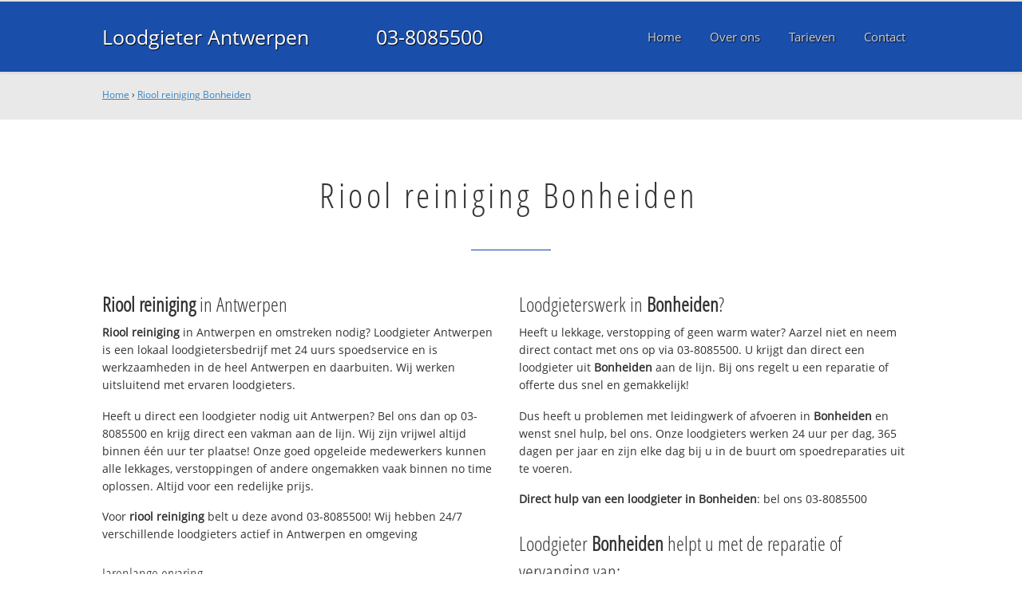

--- FILE ---
content_type: text/html; charset=utf-8
request_url: https://www.loodgieterantwerpenbvba.be/rioolreiniging-bonheiden/
body_size: 12505
content:
	<!doctype html><!--[if IE 8]>         <html prefix="og: http://ogp.me/ns#" lang='nl' dir='ltr' class='lt-ie9'> <![endif]--><!--[if gt IE 8]><!--> <html prefix="og: http://ogp.me/ns#" lang='nl' dir='ltr'> <!--<![endif]--><head><meta charset='UTF-8' /><meta name="Generator" content="CMS Made Simple - Copyright (C) 2004-2016. All rights reserved." /><meta http-equiv="Content-Type" content="text/html; charset=utf-8" /><meta name="description" content="Riool reiniging Bonheiden ☎ 03-8085500 ✔ Spoed ✔ Snel ✔ Professioneel ✔ Dichtbij" /><title>Riool reiniging Bonheiden ☎ 03-8085500 Spoedservice‎ 24/7</title><meta name='HandheldFriendly' content='True' /><meta name='MobileOptimized' content='320' /><meta name='viewport' content="width=device-width, initial-scale=1, minimum-scale=1, maximum-scale=0"/><meta http-equiv='cleartype' content='on' /><link rel="canonical" href="https://www.loodgieterantwerpenbvba.be/rioolreiniging-bonheiden/" /><link rel="alternate" hreflang="nl-nl" href="https://www.loodgieterantwerpenbvba.be/rioolreiniging-bonheiden/" /><link rel="stylesheet" type="text/css" href="https://www.loodgieterantwerpenbvba.be/tmp/cache/stylesheet_combined_7dc44f0e4eb4775cd1883cd00b722dac.css" />
<link rel="shortcut icon" href="/favicon.ico" type="image/x-icon" /><link rel="apple-touch-icon" href="/apple-touch-icon.png" /><link rel="apple-touch-icon" sizes="57x57" href="/apple-touch-icon-57x57.png" /><link rel="apple-touch-icon" sizes="72x72" href="/apple-touch-icon-72x72.png" /><link rel="apple-touch-icon" sizes="76x76" href="/apple-touch-icon-76x76.png" /><link rel="apple-touch-icon" sizes="114x114" href="/apple-touch-icon-114x114.png" /><link rel="apple-touch-icon" sizes="120x120" href="/apple-touch-icon-120x120.png" /><link rel="apple-touch-icon" sizes="144x144" href="/apple-touch-icon-144x144.png" /><link rel="apple-touch-icon" sizes="152x152" href="/apple-touch-icon-152x152.png" /><meta property="og:locale" content="nl_BE"/><meta property="og:type" content="website" /><meta property="og:title" content="Riool reiniging Bonheiden ☎ 03-8085500 Spoedservice‎ 24/7" /><meta property="og:description" content="Riool reiniging Bonheiden ☎ 03-8085500 ✔ Spoed ✔ Snel ✔ Professioneel ✔ Dichtbij" /><meta property="og:url" content="https://www.loodgieterantwerpenbvba.be" /><meta property="og:site_name" content="Loodgieter Antwerpen" /><meta property="og:image" content="/apple-touch-icon-152x152.png" />
	<script>
	 (function(i,s,o,g,r,a,m){i['GoogleAnalyticsObject']=r;i[r]=i[r]||function(){
	 (i[r].q=i[r].q||[]).push(arguments)},i[r].l=1*new Date();a=s.createElement(o),
	 m=s.getElementsByTagName(o)[0];a.async=1;a.src=g;m.parentNode.insertBefore(a,m)
	 })(window,document,'script','https://www.google-analytics.com/analytics.js','ga');

	 ga('create', 'UA-79938340-36', 'auto');
	 ga('send', 'pageview');

	</script>
	<!--[if lt IE 9]><script src="//html5shiv.googlecode.com/svn/trunk/html5.js"></script><script src="//css3-mediaqueries-js.googlecode.com/svn/trunk/css3-mediaqueries.js"></script><![endif]--></head>
<body><div id="site_container"><div id="mobile_menu_mask"></div><div id="mobile_menu" class="visible_mobile"><div id="mobile_menu_inner"><div id="mobile_menu_close" class="not_selectable"><div id="mobile_menu_close_inner">&laquo; Sluit menu</div></div>




<ul class="mobile_menu"><li class="menudepth0 first_child"><a class="" href="https://www.loodgieterantwerpenbvba.be/"><span>Home</span></a></li><li class="menudepth0"><a class="" href="https://www.loodgieterantwerpenbvba.be/over-ons"><span>Over ons</span></a></li><li class="menudepth0"><a class="" href="https://www.loodgieterantwerpenbvba.be/tarieven"><span>Tarieven</span></a></li><li class="menudepth0 last_child"><a class="" href="https://www.loodgieterantwerpenbvba.be/contact"><span>Contact</span></a></li></ul>
<div class="call_button_container"><div class="call_button"><a href="tel:03-8085500" title="03-8085500">03-8085500</a></div></div></div></div><div id="header_background"><div class="pagewrapper"><div id="header_container"><div id="header_block"><div id="mobile_menu_link_container" class="visible_mobile not_selectable"><div id="mobile_menu_link"><span id="mobileMenuLink" class="fa fa-navicon"></span></div></div><div id="header_container_left"><div id="header_block_left"><div id="logo_container"><div id="logo"><h1>Loodgieter Antwerpen - Riool reiniging Bonheiden</h1><a href="https://www.loodgieterantwerpenbvba.be" title="https://www.loodgieterantwerpenbvba.be">Loodgieter Antwerpen</a></div></div></div></div><div id="header_container_middle" class="not_visible_mobile"><div id="header_block_middle">03-8085500</div></div><div id="header_container_right" class="not_visible_mobile"><div id="header_block_right"><div id="header_menu_container"><div id="header_menu">
								

<ul class="mobile_menu"><li class="menudepth0 first_child"><a class="" href="https://www.loodgieterantwerpenbvba.be/"><span>Home</span></a></li><li class="menudepth0"><a class="" href="https://www.loodgieterantwerpenbvba.be/over-ons"><span>Over ons</span></a></li><li class="menudepth0"><a class="" href="https://www.loodgieterantwerpenbvba.be/tarieven"><span>Tarieven</span></a></li><li class="menudepth0 last_child"><a class="" href="https://www.loodgieterantwerpenbvba.be/contact"><span>Contact</span></a></li></ul>

								</div></div></div></div><div class="afterfloat"></div></div></div></div></div><div id="main_content_background" class="no_gallery"><div id="breadcrumbs_background" class="not_visible_mobile"><div class="pagewrapper"><div xmlns:v="http://rdf.data-vocabulary.org/#"><span typeof="v:Breadcrumb"><a href="https://www.loodgieterantwerpenbvba.be" rel="v:url" property="v:title">Home</a>&nbsp;›&nbsp;<span rel="v:child" typeof="v:Breadcrumb"><a href="https://www.loodgieterantwerpenbvba.be/rioolreiniging-bonheiden" rel="v:url" property="v:title">Riool reiniging Bonheiden</a></span></span></div></div></div><div class="call_button_container visible_mobile"><div class="call_button"><a href="tel:03-8085500" title="03-8085500">03-8085500</a></div></div><div id="main_block_1_background"><div class="pagewrapper"><div id="main_block_1_container"><div id="main_block_1"><div id="main_block_1_title_container"><div id="main_block_1_title"><h2>Riool reiniging Bonheiden</h2></div><div id="main_block_1_title_border"></div></div><div id="main_block_1_item_container"><div id="main_block_container_1_1" class='main_block_1_combo_2'><div class="main_block_1_item"><div class="main_block_1_content_container"><div class="main_block_1_content"><h3><strong>Riool reiniging</strong> in Antwerpen</h3>
<p><strong>Riool reiniging</strong> in Antwerpen en omstreken nodig? 
Loodgieter Antwerpen is een lokaal loodgietersbedrijf met 24 uurs spoedservice en is werkzaamheden in de heel Antwerpen en daarbuiten. Wij werken uitsluitend met ervaren loodgieters.</p>
<p>Heeft u direct een loodgieter nodig uit Antwerpen? Bel ons dan op 03-8085500 en krijg direct een vakman aan de lijn. Wij zijn vrijwel altijd binnen één uur ter plaatse! Onze goed opgeleide medewerkers kunnen alle lekkages, verstoppingen of andere ongemakken vaak binnen no time oplossen. Altijd voor een redelijke prijs.</p>
<p>Voor <strong>riool reiniging</strong> belt u deze avond 03-8085500!  Wij hebben 24/7 verschillende loodgieters actief in Antwerpen en omgeving</p>
<h4>Jarenlange ervaring</h4>
<p>Loodgieter Antwerpen werkt uitsluitend met gekwalificeerde loodgieters en die helpen bij problemen met uw waterleiding, CV, afvoer en riool en daklekkage.</p>
<p>Onze servicewagens in Antwerpen hebben altijd voldoende voorraad en kunnen uw spoedreparatie deze avond uitvoeren. Voor grotere klussen wordt eerst een noodvoorziening getroffen en direct een afspraak gemaakt voor de definitieve reparatie.</p>
<h4>Offerte of advies nodig?</h4>
<p>Wilt u weten wat wij voor u kunnen betekenen? Bel ons dan gerust op <strong>03-8085500</strong> om te kijken wat de mogelijkheden zijn. Ook voor een gratis <strong>riool reiniging</strong> offerte of advies over <strong>riool reiniging</strong>. Dag en nacht bereikbaar!</p></div></div></div></div><div class="call_button_container visible_mobile"><div class="call_button"><a href="tel:03-8085500" title="03-8085500">03-8085500</a></div></div><div id="main_block_container_1_2" class='main_block_1_combo_2'><div class="main_block_1_item"><div class="main_block_1_content_container"><div class="main_block_1_content"><h3>Loodgieterswerk in <strong>Bonheiden</strong>?</h3>
<p>Heeft u lekkage, verstopping of geen warm water? Aarzel niet en neem direct contact met ons op via 03-8085500. U krijgt dan direct een loodgieter uit <strong>Bonheiden</strong> aan de lijn. Bij ons regelt u een reparatie of offerte dus snel en gemakkelijk!</p>
<p>Dus heeft u problemen met leidingwerk of afvoeren in <strong>Bonheiden</strong> en wenst snel hulp, bel ons. Onze loodgieters werken 24 uur per dag, 365 dagen per jaar en zijn elke dag bij u in de buurt om spoedreparaties uit te voeren.</p>
<p><strong>Direct hulp van een loodgieter in <strong>Bonheiden</strong></strong>: bel ons 03-8085500</p>
<h3>Loodgieter <strong>Bonheiden</strong> helpt u met de reparatie of vervanging van:</h3>
<ul>
<li>Loodgieterswerkzaamheden (water- en gasleiding)</li>
<li>CV installaties (onderhoud, (spoed)reparatie en vervanging)</li>
<li>Riool (binnen en buiten) en afvoer ontstoppen, reparatie, renovatie en vervanging</li>
<li>Dak(spoed)reparaties en vervanging (dakpannen en dakleer)</li>
<li>Dakgoten reparatie en schoonmaken</li>
</ul>
<h3>Top advies, snel op locatie in <strong>Bonheiden</strong></h3>
<p>Alle loodgieters die bij ons bedrijf werkzaam zijn hebben kennis en vakmanschap en zijn professioneel en goed opgeleid. Daarnaast beschikken wij over de modernste en juiste apparatuur en gereedschap om alle problemen aan zowel gas als waterleiding snel en vakkundig op te lossen. Neem contact met ons op om direct een afspraak te maken.</p>
<p>De 24/7 Loodgieter spoedservice; bel deze avond nog met <strong>03-8085500</strong> en we helpen u direct. Wij helpen u in de gehele 03 regio en omgeving, dus ook in: Sint-Niklaas, Mechelen, Turnhout en uiteraard in de postcodes 2000, 2030, 2050 en 2060 Antwerpen.</div></div></div></div><div class="afterfloat"></div></div></div></div></div><div class="call_button_container visible_mobile"><div class="call_button"><a href="tel:03-8085500" title="03-8085500">03-8085500</a></div></div></div><div id="window_background" data-stellar-background-ratio="0.3" style='background-image: url("/uploads/images/Site/loodgieterantwerpenbvba_dark.jpg");'><div id="window_layer"></div><div class="pagewrapper"><div id="window_container"><div id="window_container_inner"><div id="window_title">Lekkage of verstopping in Bonheiden?</div><div id="window_content"><p>Zoekt u riool reiniging in Bonheiden? Maak nu een afspraak!</p>
<p><div class="call_button_container">
	<div class="call_button_block">
	
		<div class="not_visible_mobile">
			<div class="call_button_number">03-8085500</div>
		</div>
		
		<div class="visible_mobile">
			<div class="call_button_number_link"><a href="tel:03-8085500" title="03-8085500">03-8085500</a></div>
		</div>
		
	</div>
</div></p></div></div></div></div></div></div><footer><div id="footer_block_1_background"><div class="pagewrapper"><div id="footer_block_1_container"><div id="footer_block_1"><div id="footer_block_1_form_container"><div id="footer_block_1_form">
<script type="text/javascript">
function fbht(htid)
	{
		var fbhtc=document.getElementById(htid);
		if (fbhtc)
			{
			if (fbhtc.style.display == 'none')
				{
				fbhtc.style.display = 'inline';
				}
			else
				{
				fbhtc.style.display = 'none';
				}
			}
}
</script>


	
	
		
	
	<div id="cntnt01modulediv_1" method="post" action="https://www.loodgieterantwerpenbvba.be/hulp" class="form_elm cms_div" onclick="change_to_form(this)"" enctype="multipart/div-data">
<div class="hidden">
<input type="hidden" name="mact" value="FormBuilder,cntnt01,default,0" />
<input type="hidden" name="cntnt01returnid" value="37" />
<input type="hidden" name="cntnt01fbrp_callcount" value="1" />
</div>

	
	
	<div><input type="hidden" id="cntnt01form_id" name="cntnt01form_id" value="4" />
<input type="hidden" id="cntnt01fbrp_continue" name="cntnt01fbrp_continue" value="2" />
<input type="hidden" id="cntnt01fbrp_done" name="cntnt01fbrp_done" value="1" />
</div>
	<div class="footer_formulier">
							<fieldset id="footer_form_header">								<div><span class="footer_form_header_title">Bel 03-8085500 of laat een bericht achter en we nemen direct contact met u op!</span></div>								</fieldset>								<fieldset id="footer_form_body">								<fieldset id="footer_form_body_1">								<div class="required"><input type="text" name="cntnt01fbrp__34" value="" size="25" maxlength="128"  placeholder="Uw naam *" required id="fbrp__34" />
</div>								<div class="required"><input type="email" name="cntnt01fbrp__35[]" value="" size="25" maxlength="128"  placeholder="Uw e-mailadres *" required id="fbrp__35" />
</div>								<div><input type="text" name="cntnt01fbrp__36" value="" size="25" maxlength="80"  placeholder="Uw  telefoonnummer" id="fbrp__36" />
</div>								</fieldset>								<fieldset id="footer_form_body_2">								<div><textarea name="cntnt01fbrp__39" id="fbrp__39" class="cms_textarea cntnt01fbrp__39" cols="80" rows="15" placeholder="Uw bericht"></textarea></div>								</fieldset>								</fieldset>								<fieldset id="footer_form_footer">								<div class=" footer_form_footer_text"><span class="fa fa-lock" style="color:green"></span> Uw gegevens zijn veilig bij ons!</div>								</fieldset>								<div><div id="recapthca1" class="recapthca" data-sitekey="6Lf6WIgjAAAAAH2-njeIHdpQUUpOyAQlBwClk3oZ" style="display:inline;"></div></div>								<div><div id="submit_container" class="submit py-3 float-right" style="margin:0px 0px 0px auto">		
	<div class="submit_positioner">
		<div class="submit btn cms_submit fbsubmit btn-primary" onclick="validate(this)" disabled>
			<span class="fa fa-envelope"></span>
			<div class="submit_button">Versturen »</div>
		</div>
	</div>
</div>
<div class="clearfix"></div></div>									
	</div>
	</form>

</div></div><div id="footer_block_1_1_container"><div id="footer_block_1_1"><div id="footer_block_1_1_container_left" class="not_visible_mobile"><div id="footer_block_1_1_left"><h4>Werkzaam in:</h4><div id="footer_block_1_1_container_left_top" ><div id="footer_block_1_1_left_top">		<ul class="plaats_title_container plaats_title_no_1"><li><span class="list_style_rsaquo">&rsaquo;</span><a href="https://www.loodgieterantwerpenbvba.be/rioolreiniging-aartselaar/" title="Riool reiniging Aartselaar">Riool reiniging Aartselaar</a></li><li><span class="list_style_rsaquo">&rsaquo;</span><a href="https://www.loodgieterantwerpenbvba.be/rioolreiniging-antwerpen/" title="Riool reiniging Antwerpen">Riool reiniging Antwerpen</a></li><li><span class="list_style_rsaquo">&rsaquo;</span><a href="https://www.loodgieterantwerpenbvba.be/rioolreiniging-antwerpenamandus/" title="Riool reiniging Antwerpen Amandus">Riool reiniging Antwerpen Amandus</a></li><li><span class="list_style_rsaquo">&rsaquo;</span><a href="https://www.loodgieterantwerpenbvba.be/rioolreiniging-antwerpenatheneum/" title="Riool reiniging Antwerpen Atheneum">Riool reiniging Antwerpen Atheneum</a></li><li><span class="list_style_rsaquo">&rsaquo;</span><a href="https://www.loodgieterantwerpenbvba.be/rioolreiniging-antwerpenberchemdenhelder/" title="Riool reiniging Antwerpen Berchem Den Helder">Riool reiniging Antwerpen Berchem Den Helder</a></li><li><span class="list_style_rsaquo">&rsaquo;</span><a href="https://www.loodgieterantwerpenbvba.be/rioolreiniging-antwerpenberchemgitschotel/" title="Riool reiniging Antwerpen Berchem Gitschotel">Riool reiniging Antwerpen Berchem Gitschotel</a></li><li><span class="list_style_rsaquo">&rsaquo;</span><a href="https://www.loodgieterantwerpenbvba.be/rioolreiniging-antwerpenberchemgroenenhoek/" title="Riool reiniging Antwerpen Berchem Groenenhoek">Riool reiniging Antwerpen Berchem Groenenhoek</a></li><li><span class="list_style_rsaquo">&rsaquo;</span><a href="https://www.loodgieterantwerpenbvba.be/rioolreiniging-antwerpenberchemnieuwkwartier/" title="Riool reiniging Antwerpen Berchem Nieuw-Kwartier">Riool reiniging Antwerpen Berchem Nieuw-Kwartier</a></li><li><span class="list_style_rsaquo">&rsaquo;</span><a href="https://www.loodgieterantwerpenbvba.be/rioolreiniging-antwerpenberchemoudberchem/" title="Riool reiniging Antwerpen Berchem Oud-Berchem">Riool reiniging Antwerpen Berchem Oud-Berchem</a></li><li><span class="list_style_rsaquo">&rsaquo;</span><a href="https://www.loodgieterantwerpenbvba.be/rioolreiniging-antwerpenberchempulhof/" title="Riool reiniging Antwerpen Berchem Pulhof">Riool reiniging Antwerpen Berchem Pulhof</a></li><li><span class="list_style_rsaquo">&rsaquo;</span><a href="https://www.loodgieterantwerpenbvba.be/rioolreiniging-antwerpenberendrechtzandvlietlillo/" title="Riool reiniging Antwerpen Berendrecht-Zandvliet-Lillo">Riool reiniging Antwerpen Berendrecht-Zandvliet-Lillo</a></li><li><span class="list_style_rsaquo">&rsaquo;</span><a href="https://www.loodgieterantwerpenbvba.be/rioolreiniging-antwerpenborgerhoutgitschotel/" title="Riool reiniging Antwerpen Borgerhout Gitschotel">Riool reiniging Antwerpen Borgerhout Gitschotel</a></li><li><span class="list_style_rsaquo">&rsaquo;</span><a href="https://www.loodgieterantwerpenbvba.be/rioolreiniging-antwerpenborgerhoutextramuros/" title="Riool reiniging Antwerpen Borgerhout-extra muros">Riool reiniging Antwerpen Borgerhout-extra muros</a></li><li><span class="list_style_rsaquo">&rsaquo;</span><a href="https://www.loodgieterantwerpenbvba.be/rioolreiniging-antwerpenborgerhoutintramuros/" title="Riool reiniging Antwerpen Borgerhout-intra muros">Riool reiniging Antwerpen Borgerhout-intra muros</a></li><li><span class="list_style_rsaquo">&rsaquo;</span><a href="https://www.loodgieterantwerpenbvba.be/rioolreiniging-antwerpenboulevard/" title="Riool reiniging Antwerpen Boulevard">Riool reiniging Antwerpen Boulevard</a></li><li><span class="list_style_rsaquo">&rsaquo;</span><a href="https://www.loodgieterantwerpenbvba.be/rioolreiniging-antwerpenbrederode/" title="Riool reiniging Antwerpen Brederode">Riool reiniging Antwerpen Brederode</a></li><li><span class="list_style_rsaquo">&rsaquo;</span><a href="https://www.loodgieterantwerpenbvba.be/rioolreiniging-antwerpencentraalstation/" title="Riool reiniging Antwerpen Centraal Station">Riool reiniging Antwerpen Centraal Station</a></li><li><span class="list_style_rsaquo">&rsaquo;</span><a href="https://www.loodgieterantwerpenbvba.be/rioolreiniging-antwerpencentrum/" title="Riool reiniging Antwerpen Centrum">Riool reiniging Antwerpen Centrum</a></li><li><span class="list_style_rsaquo">&rsaquo;</span><a href="https://www.loodgieterantwerpenbvba.be/rioolreiniging-antwerpendam/" title="Riool reiniging Antwerpen Dam">Riool reiniging Antwerpen Dam</a></li><li><span class="list_style_rsaquo">&rsaquo;</span><a href="https://www.loodgieterantwerpenbvba.be/rioolreiniging-antwerpendambrugge/" title="Riool reiniging Antwerpen Dambrugge">Riool reiniging Antwerpen Dambrugge</a></li><li><span class="list_style_rsaquo">&rsaquo;</span><a href="https://www.loodgieterantwerpenbvba.be/rioolreiniging-antwerpendeleien/" title="Riool reiniging Antwerpen De Leien">Riool reiniging Antwerpen De Leien</a></li><li><span class="list_style_rsaquo">&rsaquo;</span><a href="https://www.loodgieterantwerpenbvba.be/rioolreiniging-antwerpendeurnearena/" title="Riool reiniging Antwerpen Deurne Arena">Riool reiniging Antwerpen Deurne Arena</a></li><li><span class="list_style_rsaquo">&rsaquo;</span><a href="https://www.loodgieterantwerpenbvba.be/rioolreiniging-antwerpendeurneboekenberg/" title="Riool reiniging Antwerpen Deurne Boekenberg">Riool reiniging Antwerpen Deurne Boekenberg</a></li><li><span class="list_style_rsaquo">&rsaquo;</span><a href="https://www.loodgieterantwerpenbvba.be/rioolreiniging-antwerpendeurnebosuil/" title="Riool reiniging Antwerpen Deurne Bosuil">Riool reiniging Antwerpen Deurne Bosuil</a></li><li><span class="list_style_rsaquo">&rsaquo;</span><a href="https://www.loodgieterantwerpenbvba.be/rioolreiniging-antwerpendeurneboterlaar/" title="Riool reiniging Antwerpen Deurne Boterlaar">Riool reiniging Antwerpen Deurne Boterlaar</a></li><li><span class="list_style_rsaquo">&rsaquo;</span><a href="https://www.loodgieterantwerpenbvba.be/rioolreiniging-antwerpendeurneconforta/" title="Riool reiniging Antwerpen Deurne Conforta">Riool reiniging Antwerpen Deurne Conforta</a></li><li><span class="list_style_rsaquo">&rsaquo;</span><a href="https://www.loodgieterantwerpenbvba.be/rioolreiniging-antwerpendeurnedrakenhof/" title="Riool reiniging Antwerpen Deurne Drakenhof">Riool reiniging Antwerpen Deurne Drakenhof</a></li><li><span class="list_style_rsaquo">&rsaquo;</span><a href="https://www.loodgieterantwerpenbvba.be/rioolreiniging-antwerpendeurnedriekoningen/" title="Riool reiniging Antwerpen Deurne Driekoningen">Riool reiniging Antwerpen Deurne Driekoningen</a></li><li><span class="list_style_rsaquo">&rsaquo;</span><a href="https://www.loodgieterantwerpenbvba.be/rioolreiniging-antwerpendeurneeksterlaar/" title="Riool reiniging Antwerpen Deurne Eksterlaar">Riool reiniging Antwerpen Deurne Eksterlaar</a></li><li><span class="list_style_rsaquo">&rsaquo;</span><a href="https://www.loodgieterantwerpenbvba.be/rioolreiniging-antwerpendeurneertbrugge/" title="Riool reiniging Antwerpen Deurne Ertbrugge">Riool reiniging Antwerpen Deurne Ertbrugge</a></li><li><span class="list_style_rsaquo">&rsaquo;</span><a href="https://www.loodgieterantwerpenbvba.be/rioolreiniging-antwerpendeurneexpo/" title="Riool reiniging Antwerpen Deurne Expo">Riool reiniging Antwerpen Deurne Expo</a></li><li><span class="list_style_rsaquo">&rsaquo;</span><a href="https://www.loodgieterantwerpenbvba.be/rioolreiniging-antwerpendeurnegallifort/" title="Riool reiniging Antwerpen Deurne Gallifort">Riool reiniging Antwerpen Deurne Gallifort</a></li><li><span class="list_style_rsaquo">&rsaquo;</span><a href="https://www.loodgieterantwerpenbvba.be/rioolreiniging-antwerpendeurneindustriegebiedkruiningen/" title="Riool reiniging Antwerpen Deurne Industriegebied Kruiningen">Riool reiniging Antwerpen Deurne Industriegebied Kruiningen</a></li><li><span class="list_style_rsaquo">&rsaquo;</span><a href="https://www.loodgieterantwerpenbvba.be/rioolreiniging-antwerpendeurnekriekenhof/" title="Riool reiniging Antwerpen Deurne Kriekenhof">Riool reiniging Antwerpen Deurne Kriekenhof</a></li><li><span class="list_style_rsaquo">&rsaquo;</span><a href="https://www.loodgieterantwerpenbvba.be/rioolreiniging-antwerpendeurnekronenburg/" title="Riool reiniging Antwerpen Deurne Kronenburg">Riool reiniging Antwerpen Deurne Kronenburg</a></li><li><span class="list_style_rsaquo">&rsaquo;</span><a href="https://www.loodgieterantwerpenbvba.be/rioolreiniging-antwerpendeurnelangbaanvelden/" title="Riool reiniging Antwerpen Deurne Langbaanvelden">Riool reiniging Antwerpen Deurne Langbaanvelden</a></li><li><span class="list_style_rsaquo">&rsaquo;</span><a href="https://www.loodgieterantwerpenbvba.be/rioolreiniging-antwerpendeurnemenegem/" title="Riool reiniging Antwerpen Deurne Menegem">Riool reiniging Antwerpen Deurne Menegem</a></li><li><span class="list_style_rsaquo">&rsaquo;</span><a href="https://www.loodgieterantwerpenbvba.be/rioolreiniging-antwerpendeurnemorckhoven/" title="Riool reiniging Antwerpen Deurne Morckhoven">Riool reiniging Antwerpen Deurne Morckhoven</a></li><li><span class="list_style_rsaquo">&rsaquo;</span><a href="https://www.loodgieterantwerpenbvba.be/rioolreiniging-antwerpendeurnemuggenberg/" title="Riool reiniging Antwerpen Deurne Muggenberg">Riool reiniging Antwerpen Deurne Muggenberg</a></li><li><span class="list_style_rsaquo">&rsaquo;</span><a href="https://www.loodgieterantwerpenbvba.be/rioolreiniging-antwerpendeurnerivierenhof/" title="Riool reiniging Antwerpen Deurne Rivierenhof">Riool reiniging Antwerpen Deurne Rivierenhof</a></li><li><span class="list_style_rsaquo">&rsaquo;</span><a href="https://www.loodgieterantwerpenbvba.be/rioolreiniging-antwerpendeurneruggeveld/" title="Riool reiniging Antwerpen Deurne Ruggeveld">Riool reiniging Antwerpen Deurne Ruggeveld</a></li><li><span class="list_style_rsaquo">&rsaquo;</span><a href="https://www.loodgieterantwerpenbvba.be/rioolreiniging-antwerpendeurnesilsburg/" title="Riool reiniging Antwerpen Deurne Silsburg">Riool reiniging Antwerpen Deurne Silsburg</a></li><li><span class="list_style_rsaquo">&rsaquo;</span><a href="https://www.loodgieterantwerpenbvba.be/rioolreiniging-antwerpendeurnesportpaleis/" title="Riool reiniging Antwerpen Deurne Sportpaleis">Riool reiniging Antwerpen Deurne Sportpaleis</a></li><li><span class="list_style_rsaquo">&rsaquo;</span><a href="https://www.loodgieterantwerpenbvba.be/rioolreiniging-antwerpendeurneteneekhove/" title="Riool reiniging Antwerpen Deurne Ten Eekhove">Riool reiniging Antwerpen Deurne Ten Eekhove</a></li><li><span class="list_style_rsaquo">&rsaquo;</span><a href="https://www.loodgieterantwerpenbvba.be/rioolreiniging-antwerpendeurneterrivieren/" title="Riool reiniging Antwerpen Deurne Ter Rivieren">Riool reiniging Antwerpen Deurne Ter Rivieren</a></li><li><span class="list_style_rsaquo">&rsaquo;</span><a href="https://www.loodgieterantwerpenbvba.be/rioolreiniging-antwerpendeurneunitas/" title="Riool reiniging Antwerpen Deurne Unitas">Riool reiniging Antwerpen Deurne Unitas</a></li><li><span class="list_style_rsaquo">&rsaquo;</span><a href="https://www.loodgieterantwerpenbvba.be/rioolreiniging-antwerpendeurnevenneborg/" title="Riool reiniging Antwerpen Deurne Venneborg">Riool reiniging Antwerpen Deurne Venneborg</a></li><li><span class="list_style_rsaquo">&rsaquo;</span><a href="https://www.loodgieterantwerpenbvba.be/rioolreiniging-antwerpendeurnevliegveld/" title="Riool reiniging Antwerpen Deurne Vliegveld">Riool reiniging Antwerpen Deurne Vliegveld</a></li><li><span class="list_style_rsaquo">&rsaquo;</span><a href="https://www.loodgieterantwerpenbvba.be/rioolreiniging-antwerpendeurnewimsaerens/" title="Riool reiniging Antwerpen Deurne Wim Saerens">Riool reiniging Antwerpen Deurne Wim Saerens</a></li><li><span class="list_style_rsaquo">&rsaquo;</span><a href="https://www.loodgieterantwerpenbvba.be/rioolreiniging-antwerpendeurnezwartearend/" title="Riool reiniging Antwerpen Deurne Zwarte Arend">Riool reiniging Antwerpen Deurne Zwarte Arend</a></li><li><span class="list_style_rsaquo">&rsaquo;</span><a href="https://www.loodgieterantwerpenbvba.be/rioolreiniging-antwerpendeurnecentrum/" title="Riool reiniging Antwerpen Deurne-Centrum">Riool reiniging Antwerpen Deurne-Centrum</a></li><li><span class="list_style_rsaquo">&rsaquo;</span><a href="https://www.loodgieterantwerpenbvba.be/rioolreiniging-antwerpendeurnedorp/" title="Riool reiniging Antwerpen Deurne-Dorp">Riool reiniging Antwerpen Deurne-Dorp</a></li><li><span class="list_style_rsaquo">&rsaquo;</span><a href="https://www.loodgieterantwerpenbvba.be/rioolreiniging-antwerpendeurnenoord/" title="Riool reiniging Antwerpen Deurne-Noord">Riool reiniging Antwerpen Deurne-Noord</a></li><li><span class="list_style_rsaquo">&rsaquo;</span><a href="https://www.loodgieterantwerpenbvba.be/rioolreiniging-antwerpendeurneoost/" title="Riool reiniging Antwerpen Deurne-Oost">Riool reiniging Antwerpen Deurne-Oost</a></li><li><span class="list_style_rsaquo">&rsaquo;</span><a href="https://www.loodgieterantwerpenbvba.be/rioolreiniging-antwerpendeurnezuid/" title="Riool reiniging Antwerpen Deurne-Zuid">Riool reiniging Antwerpen Deurne-Zuid</a></li><li><span class="list_style_rsaquo">&rsaquo;</span><a href="https://www.loodgieterantwerpenbvba.be/rioolreiniging-antwerpendiamant/" title="Riool reiniging Antwerpen Diamant">Riool reiniging Antwerpen Diamant</a></li><li><span class="list_style_rsaquo">&rsaquo;</span><a href="https://www.loodgieterantwerpenbvba.be/rioolreiniging-antwerpeneilandje/" title="Riool reiniging Antwerpen Eilandje">Riool reiniging Antwerpen Eilandje</a></li><li><span class="list_style_rsaquo">&rsaquo;</span><a href="https://www.loodgieterantwerpenbvba.be/rioolreiniging-antwerpenekerencentrum/" title="Riool reiniging Antwerpen Ekeren-Centrum">Riool reiniging Antwerpen Ekeren-Centrum</a></li><li><span class="list_style_rsaquo">&rsaquo;</span><a href="https://www.loodgieterantwerpenbvba.be/rioolreiniging-antwerpenekerendonk/" title="Riool reiniging Antwerpen Ekeren-Donk">Riool reiniging Antwerpen Ekeren-Donk</a></li><li><span class="list_style_rsaquo">&rsaquo;</span><a href="https://www.loodgieterantwerpenbvba.be/rioolreiniging-antwerpenekerenleugenberg/" title="Riool reiniging Antwerpen Ekeren-Leugenberg">Riool reiniging Antwerpen Ekeren-Leugenberg</a></li><li><span class="list_style_rsaquo">&rsaquo;</span><a href="https://www.loodgieterantwerpenbvba.be/rioolreiniging-antwerpenekerenmariaburg/" title="Riool reiniging Antwerpen Ekeren-Mariaburg">Riool reiniging Antwerpen Ekeren-Mariaburg</a></li><li><span class="list_style_rsaquo">&rsaquo;</span><a href="https://www.loodgieterantwerpenbvba.be/rioolreiniging-antwerpenexpowijk/" title="Riool reiniging Antwerpen Expowijk">Riool reiniging Antwerpen Expowijk</a></li><li><span class="list_style_rsaquo">&rsaquo;</span><a href="https://www.loodgieterantwerpenbvba.be/rioolreiniging-antwerpenfaboert/" title="Riool reiniging Antwerpen Faboert">Riool reiniging Antwerpen Faboert</a></li><li><span class="list_style_rsaquo">&rsaquo;</span><a href="https://www.loodgieterantwerpenbvba.be/rioolreiniging-antwerpenfaubourg/" title="Riool reiniging Antwerpen Faubourg">Riool reiniging Antwerpen Faubourg</a></li><li><span class="list_style_rsaquo">&rsaquo;</span><a href="https://www.loodgieterantwerpenbvba.be/rioolreiniging-antwerpengilbertvanschoonbeke/" title="Riool reiniging Antwerpen Gilbert van Schoonbeke">Riool reiniging Antwerpen Gilbert van Schoonbeke</a></li><li><span class="list_style_rsaquo">&rsaquo;</span><a href="https://www.loodgieterantwerpenbvba.be/rioolreiniging-antwerpenharingrode/" title="Riool reiniging Antwerpen Haringrode">Riool reiniging Antwerpen Haringrode</a></li><li><span class="list_style_rsaquo">&rsaquo;</span><a href="https://www.loodgieterantwerpenbvba.be/rioolreiniging-antwerpenharmonie/" title="Riool reiniging Antwerpen Harmonie">Riool reiniging Antwerpen Harmonie</a></li><li><span class="list_style_rsaquo">&rsaquo;</span><a href="https://www.loodgieterantwerpenbvba.be/rioolreiniging-antwerpenhaven/" title="Riool reiniging Antwerpen Haven">Riool reiniging Antwerpen Haven</a></li><li><span class="list_style_rsaquo">&rsaquo;</span><a href="https://www.loodgieterantwerpenbvba.be/rioolreiniging-antwerpenhetzuid/" title="Riool reiniging Antwerpen Het Zuid">Riool reiniging Antwerpen Het Zuid</a></li><li><span class="list_style_rsaquo">&rsaquo;</span><a href="https://www.loodgieterantwerpenbvba.be/rioolreiniging-antwerpenhistorischcentrum/" title="Riool reiniging Antwerpen Historisch Centrum">Riool reiniging Antwerpen Historisch Centrum</a></li></ul><ul class="plaats_title_container plaats_title_no_2"><li><span class="list_style_rsaquo">&rsaquo;</span><a href="https://www.loodgieterantwerpenbvba.be/rioolreiniging-antwerpenhobokenhertogvanbrabant/" title="Riool reiniging Antwerpen Hoboken Hertog van Brabant">Riool reiniging Antwerpen Hoboken Hertog van Brabant</a></li><li><span class="list_style_rsaquo">&rsaquo;</span><a href="https://www.loodgieterantwerpenbvba.be/rioolreiniging-antwerpenhobokenhertogvelden/" title="Riool reiniging Antwerpen Hoboken Hertogvelden">Riool reiniging Antwerpen Hoboken Hertogvelden</a></li><li><span class="list_style_rsaquo">&rsaquo;</span><a href="https://www.loodgieterantwerpenbvba.be/rioolreiniging-antwerpenhobokenmoretusburg/" title="Riool reiniging Antwerpen Hoboken Moretusburg">Riool reiniging Antwerpen Hoboken Moretusburg</a></li><li><span class="list_style_rsaquo">&rsaquo;</span><a href="https://www.loodgieterantwerpenbvba.be/rioolreiniging-antwerpenhobokenpolderstad/" title="Riool reiniging Antwerpen Hoboken Polderstad">Riool reiniging Antwerpen Hoboken Polderstad</a></li><li><span class="list_style_rsaquo">&rsaquo;</span><a href="https://www.loodgieterantwerpenbvba.be/rioolreiniging-antwerpenhobokenvogeltjeswijk/" title="Riool reiniging Antwerpen Hoboken Vogeltjeswijk">Riool reiniging Antwerpen Hoboken Vogeltjeswijk</a></li><li><span class="list_style_rsaquo">&rsaquo;</span><a href="https://www.loodgieterantwerpenbvba.be/rioolreiniging-antwerpenhobokenzwaantjes/" title="Riool reiniging Antwerpen Hoboken Zwaantjes">Riool reiniging Antwerpen Hoboken Zwaantjes</a></li><li><span class="list_style_rsaquo">&rsaquo;</span><a href="https://www.loodgieterantwerpenbvba.be/rioolreiniging-antwerpenhobokencentrum/" title="Riool reiniging Antwerpen Hoboken-Centrum">Riool reiniging Antwerpen Hoboken-Centrum</a></li><li><span class="list_style_rsaquo">&rsaquo;</span><a href="https://www.loodgieterantwerpenbvba.be/rioolreiniging-antwerpenhobokennoord/" title="Riool reiniging Antwerpen Hoboken-Noord">Riool reiniging Antwerpen Hoboken-Noord</a></li><li><span class="list_style_rsaquo">&rsaquo;</span><a href="https://www.loodgieterantwerpenbvba.be/rioolreiniging-antwerpenhobokenwest/" title="Riool reiniging Antwerpen Hoboken-West">Riool reiniging Antwerpen Hoboken-West</a></li><li><span class="list_style_rsaquo">&rsaquo;</span><a href="https://www.loodgieterantwerpenbvba.be/rioolreiniging-antwerpenhobokenzuidoost/" title="Riool reiniging Antwerpen Hoboken-Zuidoost">Riool reiniging Antwerpen Hoboken-Zuidoost</a></li><li><span class="list_style_rsaquo">&rsaquo;</span><a href="https://www.loodgieterantwerpenbvba.be/rioolreiniging-antwerpenjoodskwartier/" title="Riool reiniging Antwerpen Joods kwartier">Riool reiniging Antwerpen Joods kwartier</a></li><li><span class="list_style_rsaquo">&rsaquo;</span><a href="https://www.loodgieterantwerpenbvba.be/rioolreiniging-antwerpenkiel/" title="Riool reiniging Antwerpen Kiel">Riool reiniging Antwerpen Kiel</a></li><li><span class="list_style_rsaquo">&rsaquo;</span><a href="https://www.loodgieterantwerpenbvba.be/rioolreiniging-antwerpenkievitwijk/" title="Riool reiniging Antwerpen Kievitwijk">Riool reiniging Antwerpen Kievitwijk</a></li><li><span class="list_style_rsaquo">&rsaquo;</span><a href="https://www.loodgieterantwerpenbvba.be/rioolreiniging-antwerpenkipdorp/" title="Riool reiniging Antwerpen Kipdorp">Riool reiniging Antwerpen Kipdorp</a></li><li><span class="list_style_rsaquo">&rsaquo;</span><a href="https://www.loodgieterantwerpenbvba.be/rioolreiniging-antwerpenkipdorpoort/" title="Riool reiniging Antwerpen Kipdorpoort">Riool reiniging Antwerpen Kipdorpoort</a></li><li><span class="list_style_rsaquo">&rsaquo;</span><a href="https://www.loodgieterantwerpenbvba.be/rioolreiniging-antwerpenklapdorp/" title="Riool reiniging Antwerpen Klapdorp">Riool reiniging Antwerpen Klapdorp</a></li><li><span class="list_style_rsaquo">&rsaquo;</span><a href="https://www.loodgieterantwerpenbvba.be/rioolreiniging-antwerpenkoepoort/" title="Riool reiniging Antwerpen Koepoort">Riool reiniging Antwerpen Koepoort</a></li><li><span class="list_style_rsaquo">&rsaquo;</span><a href="https://www.loodgieterantwerpenbvba.be/rioolreiniging-antwerpenlinkeroever/" title="Riool reiniging Antwerpen Linkeroever">Riool reiniging Antwerpen Linkeroever</a></li><li><span class="list_style_rsaquo">&rsaquo;</span><a href="https://www.loodgieterantwerpenbvba.be/rioolreiniging-antwerpenluchtbal/" title="Riool reiniging Antwerpen Luchtbal">Riool reiniging Antwerpen Luchtbal</a></li><li><span class="list_style_rsaquo">&rsaquo;</span><a href="https://www.loodgieterantwerpenbvba.be/rioolreiniging-antwerpenmarkgrave/" title="Riool reiniging Antwerpen Markgrave">Riool reiniging Antwerpen Markgrave</a></li><li><span class="list_style_rsaquo">&rsaquo;</span><a href="https://www.loodgieterantwerpenbvba.be/rioolreiniging-antwerpenmeir/" title="Riool reiniging Antwerpen Meir">Riool reiniging Antwerpen Meir</a></li><li><span class="list_style_rsaquo">&rsaquo;</span><a href="https://www.loodgieterantwerpenbvba.be/rioolreiniging-antwerpenmerksemduivelshoek/" title="Riool reiniging Antwerpen Merksem Duivelshoek">Riool reiniging Antwerpen Merksem Duivelshoek</a></li><li><span class="list_style_rsaquo">&rsaquo;</span><a href="https://www.loodgieterantwerpenbvba.be/rioolreiniging-antwerpenmerksemijskelder/" title="Riool reiniging Antwerpen Merksem IJskelder">Riool reiniging Antwerpen Merksem IJskelder</a></li><li><span class="list_style_rsaquo">&rsaquo;</span><a href="https://www.loodgieterantwerpenbvba.be/rioolreiniging-antwerpenmerksemkeizershoek/" title="Riool reiniging Antwerpen Merksem Keizershoek">Riool reiniging Antwerpen Merksem Keizershoek</a></li><li><span class="list_style_rsaquo">&rsaquo;</span><a href="https://www.loodgieterantwerpenbvba.be/rioolreiniging-antwerpenmerksemlambrechtshoeken/" title="Riool reiniging Antwerpen Merksem Lambrechtshoeken">Riool reiniging Antwerpen Merksem Lambrechtshoeken</a></li><li><span class="list_style_rsaquo">&rsaquo;</span><a href="https://www.loodgieterantwerpenbvba.be/rioolreiniging-antwerpenmerksemmerksemheide/" title="Riool reiniging Antwerpen Merksem Merksemheide">Riool reiniging Antwerpen Merksem Merksemheide</a></li><li><span class="list_style_rsaquo">&rsaquo;</span><a href="https://www.loodgieterantwerpenbvba.be/rioolreiniging-antwerpenmerksemnieuwdreef/" title="Riool reiniging Antwerpen Merksem Nieuwdreef">Riool reiniging Antwerpen Merksem Nieuwdreef</a></li><li><span class="list_style_rsaquo">&rsaquo;</span><a href="https://www.loodgieterantwerpenbvba.be/rioolreiniging-antwerpenmerksemoudmerksem/" title="Riool reiniging Antwerpen Merksem Oud-Merksem">Riool reiniging Antwerpen Merksem Oud-Merksem</a></li><li><span class="list_style_rsaquo">&rsaquo;</span><a href="https://www.loodgieterantwerpenbvba.be/rioolreiniging-antwerpenmerksemtuinwijk/" title="Riool reiniging Antwerpen Merksem Tuinwijk">Riool reiniging Antwerpen Merksem Tuinwijk</a></li><li><span class="list_style_rsaquo">&rsaquo;</span><a href="https://www.loodgieterantwerpenbvba.be/rioolreiniging-antwerpenmiddelheim/" title="Riool reiniging Antwerpen Middelheim">Riool reiniging Antwerpen Middelheim</a></li><li><span class="list_style_rsaquo">&rsaquo;</span><a href="https://www.loodgieterantwerpenbvba.be/rioolreiniging-antwerpenmuseum/" title="Riool reiniging Antwerpen Museum">Riool reiniging Antwerpen Museum</a></li><li><span class="list_style_rsaquo">&rsaquo;</span><a href="https://www.loodgieterantwerpenbvba.be/rioolreiniging-antwerpennieuwstad/" title="Riool reiniging Antwerpen Nieuwstad">Riool reiniging Antwerpen Nieuwstad</a></li><li><span class="list_style_rsaquo">&rsaquo;</span><a href="https://www.loodgieterantwerpenbvba.be/rioolreiniging-antwerpennoord/" title="Riool reiniging Antwerpen Noord">Riool reiniging Antwerpen Noord</a></li><li><span class="list_style_rsaquo">&rsaquo;</span><a href="https://www.loodgieterantwerpenbvba.be/rioolreiniging-antwerpenoever/" title="Riool reiniging Antwerpen Oever">Riool reiniging Antwerpen Oever</a></li><li><span class="list_style_rsaquo">&rsaquo;</span><a href="https://www.loodgieterantwerpenbvba.be/rioolreiniging-antwerpenoost/" title="Riool reiniging Antwerpen Oost">Riool reiniging Antwerpen Oost</a></li><li><span class="list_style_rsaquo">&rsaquo;</span><a href="https://www.loodgieterantwerpenbvba.be/rioolreiniging-antwerpenquartierlatin/" title="Riool reiniging Antwerpen Quartier Latin">Riool reiniging Antwerpen Quartier Latin</a></li><li><span class="list_style_rsaquo">&rsaquo;</span><a href="https://www.loodgieterantwerpenbvba.be/rioolreiniging-antwerpenquartierleopold/" title="Riool reiniging Antwerpen Quartier Leopold">Riool reiniging Antwerpen Quartier Leopold</a></li><li><span class="list_style_rsaquo">&rsaquo;</span><a href="https://www.loodgieterantwerpenbvba.be/rioolreiniging-antwerpenring/" title="Riool reiniging Antwerpen Ring">Riool reiniging Antwerpen Ring</a></li><li><span class="list_style_rsaquo">&rsaquo;</span><a href="https://www.loodgieterantwerpenbvba.be/rioolreiniging-antwerpenrodepoort/" title="Riool reiniging Antwerpen Rodepoort">Riool reiniging Antwerpen Rodepoort</a></li><li><span class="list_style_rsaquo">&rsaquo;</span><a href="https://www.loodgieterantwerpenbvba.be/rioolreiniging-antwerpenrozemaai/" title="Riool reiniging Antwerpen Rozemaai">Riool reiniging Antwerpen Rozemaai</a></li><li><span class="list_style_rsaquo">&rsaquo;</span><a href="https://www.loodgieterantwerpenbvba.be/rioolreiniging-antwerpenschelde/" title="Riool reiniging Antwerpen Schelde">Riool reiniging Antwerpen Schelde</a></li><li><span class="list_style_rsaquo">&rsaquo;</span><a href="https://www.loodgieterantwerpenbvba.be/rioolreiniging-antwerpenschijnpoort/" title="Riool reiniging Antwerpen Schijnpoort">Riool reiniging Antwerpen Schijnpoort</a></li><li><span class="list_style_rsaquo">&rsaquo;</span><a href="https://www.loodgieterantwerpenbvba.be/rioolreiniging-antwerpenschipperskwartier/" title="Riool reiniging Antwerpen Schipperskwartier">Riool reiniging Antwerpen Schipperskwartier</a></li><li><span class="list_style_rsaquo">&rsaquo;</span><a href="https://www.loodgieterantwerpenbvba.be/rioolreiniging-antwerpenschoolplak/" title="Riool reiniging Antwerpen Schoolplak">Riool reiniging Antwerpen Schoolplak</a></li><li><span class="list_style_rsaquo">&rsaquo;</span><a href="https://www.loodgieterantwerpenbvba.be/rioolreiniging-antwerpenschoonbroek/" title="Riool reiniging Antwerpen Schoonbroek">Riool reiniging Antwerpen Schoonbroek</a></li><li><span class="list_style_rsaquo">&rsaquo;</span><a href="https://www.loodgieterantwerpenbvba.be/rioolreiniging-antwerpenseefhoek/" title="Riool reiniging Antwerpen Seefhoek">Riool reiniging Antwerpen Seefhoek</a></li><li><span class="list_style_rsaquo">&rsaquo;</span><a href="https://www.loodgieterantwerpenbvba.be/rioolreiniging-antwerpensintandrieskwartier/" title="Riool reiniging Antwerpen Sint-Andries kwartier">Riool reiniging Antwerpen Sint-Andries kwartier</a></li><li><span class="list_style_rsaquo">&rsaquo;</span><a href="https://www.loodgieterantwerpenbvba.be/rioolreiniging-antwerpensintjanspoort/" title="Riool reiniging Antwerpen Sint-Janspoort">Riool reiniging Antwerpen Sint-Janspoort</a></li><li><span class="list_style_rsaquo">&rsaquo;</span><a href="https://www.loodgieterantwerpenbvba.be/rioolreiniging-antwerpensintmichielsabdij/" title="Riool reiniging Antwerpen Sint-Michielsabdij">Riool reiniging Antwerpen Sint-Michielsabdij</a></li><li><span class="list_style_rsaquo">&rsaquo;</span><a href="https://www.loodgieterantwerpenbvba.be/rioolreiniging-antwerpenstadspark/" title="Riool reiniging Antwerpen Stadspark">Riool reiniging Antwerpen Stadspark</a></li><li><span class="list_style_rsaquo">&rsaquo;</span><a href="https://www.loodgieterantwerpenbvba.be/rioolreiniging-antwerpenstatiekwartier/" title="Riool reiniging Antwerpen Statiekwartier">Riool reiniging Antwerpen Statiekwartier</a></li><li><span class="list_style_rsaquo">&rsaquo;</span><a href="https://www.loodgieterantwerpenbvba.be/rioolreiniging-antwerpenstuivenberg/" title="Riool reiniging Antwerpen Stuivenberg">Riool reiniging Antwerpen Stuivenberg</a></li><li><span class="list_style_rsaquo">&rsaquo;</span><a href="https://www.loodgieterantwerpenbvba.be/rioolreiniging-antwerpententoonstellingswijk/" title="Riool reiniging Antwerpen Tentoonstellingswijk">Riool reiniging Antwerpen Tentoonstellingswijk</a></li><li><span class="list_style_rsaquo">&rsaquo;</span><a href="https://www.loodgieterantwerpenbvba.be/rioolreiniging-antwerpentheaterbuurt/" title="Riool reiniging Antwerpen Theaterbuurt">Riool reiniging Antwerpen Theaterbuurt</a></li><li><span class="list_style_rsaquo">&rsaquo;</span><a href="https://www.loodgieterantwerpenbvba.be/rioolreiniging-antwerpenuniversiteitsbuurt/" title="Riool reiniging Antwerpen Universiteitsbuurt">Riool reiniging Antwerpen Universiteitsbuurt</a></li><li><span class="list_style_rsaquo">&rsaquo;</span><a href="https://www.loodgieterantwerpenbvba.be/rioolreiniging-antwerpenveemarkt/" title="Riool reiniging Antwerpen Veemarkt">Riool reiniging Antwerpen Veemarkt</a></li><li><span class="list_style_rsaquo">&rsaquo;</span><a href="https://www.loodgieterantwerpenbvba.be/rioolreiniging-antwerpenvismarkt/" title="Riool reiniging Antwerpen Vismarkt">Riool reiniging Antwerpen Vismarkt</a></li><li><span class="list_style_rsaquo">&rsaquo;</span><a href="https://www.loodgieterantwerpenbvba.be/rioolreiniging-antwerpenwest/" title="Riool reiniging Antwerpen West">Riool reiniging Antwerpen West</a></li><li><span class="list_style_rsaquo">&rsaquo;</span><a href="https://www.loodgieterantwerpenbvba.be/rioolreiniging-antwerpenwijngaardpoort/" title="Riool reiniging Antwerpen Wijngaardpoort">Riool reiniging Antwerpen Wijngaardpoort</a></li><li><span class="list_style_rsaquo">&rsaquo;</span><a href="https://www.loodgieterantwerpenbvba.be/rioolreiniging-antwerpenwilrijkduvelshoek/" title="Riool reiniging Antwerpen Wilrijk Duvelshoek">Riool reiniging Antwerpen Wilrijk Duvelshoek</a></li><li><span class="list_style_rsaquo">&rsaquo;</span><a href="https://www.loodgieterantwerpenbvba.be/rioolreiniging-antwerpenwilrijkelsdonk/" title="Riool reiniging Antwerpen Wilrijk Elsdonk">Riool reiniging Antwerpen Wilrijk Elsdonk</a></li><li><span class="list_style_rsaquo">&rsaquo;</span><a href="https://www.loodgieterantwerpenbvba.be/rioolreiniging-antwerpenwilrijkhoogte/" title="Riool reiniging Antwerpen Wilrijk Hoogte">Riool reiniging Antwerpen Wilrijk Hoogte</a></li><li><span class="list_style_rsaquo">&rsaquo;</span><a href="https://www.loodgieterantwerpenbvba.be/rioolreiniging-antwerpenwilrijkkoornbloem/" title="Riool reiniging Antwerpen Wilrijk Koornbloem">Riool reiniging Antwerpen Wilrijk Koornbloem</a></li><li><span class="list_style_rsaquo">&rsaquo;</span><a href="https://www.loodgieterantwerpenbvba.be/rioolreiniging-antwerpenwilrijkneerland/" title="Riool reiniging Antwerpen Wilrijk Neerland">Riool reiniging Antwerpen Wilrijk Neerland</a></li><li><span class="list_style_rsaquo">&rsaquo;</span><a href="https://www.loodgieterantwerpenbvba.be/rioolreiniging-antwerpenwilrijkoosterveld/" title="Riool reiniging Antwerpen Wilrijk Oosterveld">Riool reiniging Antwerpen Wilrijk Oosterveld</a></li><li><span class="list_style_rsaquo">&rsaquo;</span><a href="https://www.loodgieterantwerpenbvba.be/rioolreiniging-antwerpenwilrijkvalaar/" title="Riool reiniging Antwerpen Wilrijk Valaar">Riool reiniging Antwerpen Wilrijk Valaar</a></li><li><span class="list_style_rsaquo">&rsaquo;</span><a href="https://www.loodgieterantwerpenbvba.be/rioolreiniging-antwerpenwilrijkcentrum/" title="Riool reiniging Antwerpen Wilrijk-Centrum">Riool reiniging Antwerpen Wilrijk-Centrum</a></li><li><span class="list_style_rsaquo">&rsaquo;</span><a href="https://www.loodgieterantwerpenbvba.be/rioolreiniging-antwerpenzuid/" title="Riool reiniging Antwerpen Zuid">Riool reiniging Antwerpen Zuid</a></li><li><span class="list_style_rsaquo">&rsaquo;</span><a href="https://www.loodgieterantwerpenbvba.be/rioolreiniging-antwerpenzuidmuseum/" title="Riool reiniging Antwerpen Zuid Museum">Riool reiniging Antwerpen Zuid Museum</a></li><li><span class="list_style_rsaquo">&rsaquo;</span><a href="https://www.loodgieterantwerpenbvba.be/rioolreiniging-antwerpenzurenborg/" title="Riool reiniging Antwerpen Zurenborg">Riool reiniging Antwerpen Zurenborg</a></li></ul><ul class="plaats_title_container plaats_title_no_3"><li><span class="list_style_rsaquo">&rsaquo;</span><a href="https://www.loodgieterantwerpenbvba.be/rioolreiniging-anvers/" title="Riool reiniging Anvers">Riool reiniging Anvers</a></li><li><span class="list_style_rsaquo">&rsaquo;</span><a href="https://www.loodgieterantwerpenbvba.be/rioolreiniging-arendonk/" title="Riool reiniging Arendonk">Riool reiniging Arendonk</a></li><li><span class="list_style_rsaquo">&rsaquo;</span><a href="https://www.loodgieterantwerpenbvba.be/rioolreiniging-baarlehertoch/" title="Riool reiniging Baarle-Hertoch">Riool reiniging Baarle-Hertoch</a></li><li><span class="list_style_rsaquo">&rsaquo;</span><a href="https://www.loodgieterantwerpenbvba.be/rioolreiniging-balen/" title="Riool reiniging Balen">Riool reiniging Balen</a></li><li><span class="list_style_rsaquo">&rsaquo;</span><a href="https://www.loodgieterantwerpenbvba.be/rioolreiniging-beerse/" title="Riool reiniging Beerse">Riool reiniging Beerse</a></li><li><span class="list_style_rsaquo">&rsaquo;</span><a href="https://www.loodgieterantwerpenbvba.be/rioolreiniging-berlaar/" title="Riool reiniging Berlaar">Riool reiniging Berlaar</a></li><li><span class="list_style_rsaquo">&rsaquo;</span><a href="https://www.loodgieterantwerpenbvba.be/rioolreiniging-beveren/" title="Riool reiniging Beveren">Riool reiniging Beveren</a></li><li><span class="list_style_rsaquo">&rsaquo;</span><a href="https://www.loodgieterantwerpenbvba.be/rioolreiniging-boechout/" title="Riool reiniging Boechout">Riool reiniging Boechout</a></li><li><span class="list_style_rsaquo">&rsaquo;</span><a href="https://www.loodgieterantwerpenbvba.be/rioolreiniging-bonheiden/" title="Riool reiniging Bonheiden">Riool reiniging Bonheiden</a></li><li><span class="list_style_rsaquo">&rsaquo;</span><a href="https://www.loodgieterantwerpenbvba.be/rioolreiniging-boom/" title="Riool reiniging Boom">Riool reiniging Boom</a></li><li><span class="list_style_rsaquo">&rsaquo;</span><a href="https://www.loodgieterantwerpenbvba.be/rioolreiniging-bornem/" title="Riool reiniging Bornem">Riool reiniging Bornem</a></li><li><span class="list_style_rsaquo">&rsaquo;</span><a href="https://www.loodgieterantwerpenbvba.be/rioolreiniging-borsbeek/" title="Riool reiniging Borsbeek">Riool reiniging Borsbeek</a></li><li><span class="list_style_rsaquo">&rsaquo;</span><a href="https://www.loodgieterantwerpenbvba.be/rioolreiniging-brasschaat/" title="Riool reiniging Brasschaat">Riool reiniging Brasschaat</a></li><li><span class="list_style_rsaquo">&rsaquo;</span><a href="https://www.loodgieterantwerpenbvba.be/rioolreiniging-brecht/" title="Riool reiniging Brecht">Riool reiniging Brecht</a></li><li><span class="list_style_rsaquo">&rsaquo;</span><a href="https://www.loodgieterantwerpenbvba.be/rioolreiniging-dessel/" title="Riool reiniging Dessel">Riool reiniging Dessel</a></li><li><span class="list_style_rsaquo">&rsaquo;</span><a href="https://www.loodgieterantwerpenbvba.be/rioolreiniging-districtantwerpen/" title="Riool reiniging District Antwerpen">Riool reiniging District Antwerpen</a></li><li><span class="list_style_rsaquo">&rsaquo;</span><a href="https://www.loodgieterantwerpenbvba.be/rioolreiniging-duffel/" title="Riool reiniging Duffel">Riool reiniging Duffel</a></li><li><span class="list_style_rsaquo">&rsaquo;</span><a href="https://www.loodgieterantwerpenbvba.be/rioolreiniging-edegem/" title="Riool reiniging Edegem">Riool reiniging Edegem</a></li><li><span class="list_style_rsaquo">&rsaquo;</span><a href="https://www.loodgieterantwerpenbvba.be/rioolreiniging-essen/" title="Riool reiniging Essen">Riool reiniging Essen</a></li><li><span class="list_style_rsaquo">&rsaquo;</span><a href="https://www.loodgieterantwerpenbvba.be/rioolreiniging-geel/" title="Riool reiniging Geel">Riool reiniging Geel</a></li><li><span class="list_style_rsaquo">&rsaquo;</span><a href="https://www.loodgieterantwerpenbvba.be/rioolreiniging-grobbendonk/" title="Riool reiniging Grobbendonk">Riool reiniging Grobbendonk</a></li><li><span class="list_style_rsaquo">&rsaquo;</span><a href="https://www.loodgieterantwerpenbvba.be/rioolreiniging-heistopdenberg/" title="Riool reiniging Heist-Op-Den-Berg">Riool reiniging Heist-Op-Den-Berg</a></li><li><span class="list_style_rsaquo">&rsaquo;</span><a href="https://www.loodgieterantwerpenbvba.be/rioolreiniging-hemiksem/" title="Riool reiniging Hemiksem">Riool reiniging Hemiksem</a></li><li><span class="list_style_rsaquo">&rsaquo;</span><a href="https://www.loodgieterantwerpenbvba.be/rioolreiniging-herentals/" title="Riool reiniging Herentals">Riool reiniging Herentals</a></li><li><span class="list_style_rsaquo">&rsaquo;</span><a href="https://www.loodgieterantwerpenbvba.be/rioolreiniging-herenthout/" title="Riool reiniging Herenthout">Riool reiniging Herenthout</a></li><li><span class="list_style_rsaquo">&rsaquo;</span><a href="https://www.loodgieterantwerpenbvba.be/rioolreiniging-herselt/" title="Riool reiniging Herselt        ">Riool reiniging Herselt        </a></li><li><span class="list_style_rsaquo">&rsaquo;</span><a href="https://www.loodgieterantwerpenbvba.be/rioolreiniging-hoogstraten/" title="Riool reiniging Hoogstraten">Riool reiniging Hoogstraten</a></li><li><span class="list_style_rsaquo">&rsaquo;</span><a href="https://www.loodgieterantwerpenbvba.be/rioolreiniging-hove/" title="Riool reiniging Hove">Riool reiniging Hove</a></li><li><span class="list_style_rsaquo">&rsaquo;</span><a href="https://www.loodgieterantwerpenbvba.be/rioolreiniging-hulshout/" title="Riool reiniging Hulshout">Riool reiniging Hulshout</a></li><li><span class="list_style_rsaquo">&rsaquo;</span><a href="https://www.loodgieterantwerpenbvba.be/rioolreiniging-kalmthout/" title="Riool reiniging Kalmthout">Riool reiniging Kalmthout</a></li><li><span class="list_style_rsaquo">&rsaquo;</span><a href="https://www.loodgieterantwerpenbvba.be/rioolreiniging-kleinantwerpen/" title="Riool reiniging Klein-Antwerpen">Riool reiniging Klein-Antwerpen</a></li><li><span class="list_style_rsaquo">&rsaquo;</span><a href="https://www.loodgieterantwerpenbvba.be/rioolreiniging-luchthavenantwerpen/" title="Riool reiniging Luchthaven Antwerpen">Riool reiniging Luchthaven Antwerpen</a></li><li><span class="list_style_rsaquo">&rsaquo;</span><a href="https://www.loodgieterantwerpenbvba.be/rioolreiniging-vliegveldantwerpen/" title="Riool reiniging Vliegveld Antwerpen">Riool reiniging Vliegveld Antwerpen</a></li></ul><div class="afterfloat"></div></div></div></div></div><div id="footer_block_1_1_container_right"><div id="footer_block_1_1_right"><h3>Loodgieter Antwerpen B.V.B.A.</h3>
<p>T: 03-8085500<br />M: <a title="info@loodgieterantwerpenbvba.be" href="mailto:info@loodgieterantwerpenbvba.be">info@loodgieterantwerpenbvba.be</a></p>
<strong>Openingstijden</strong><br />Wij zijn dag en nacht bereikbaar!<br /><em>Ook in het weekend en op feestdagen</em></div></div><div class="afterfloat"></div></div></div><div id="footer_block_1_2_container" class="not_visible_mobile"><div id="footer_block_1_2"><h4>Veel gebruikte vaktermen:</h4><div><ul class="klus_title_container klus_title_no_1"><li><span class="list_style_rsaquo">&rsaquo;</span><a href="https://www.loodgieterantwerpenbvba.be/afvoerkapot/" title="afvoer kapot">Afvoer kapot</a></li><li><span class="list_style_rsaquo">&rsaquo;</span><a href="https://www.loodgieterantwerpenbvba.be/afvoerontstoppen/" title="afvoer ontstoppen">Afvoer ontstoppen</a></li><li><span class="list_style_rsaquo">&rsaquo;</span><a href="https://www.loodgieterantwerpenbvba.be/afvoerverstopt/" title="afvoer verstopt">Afvoer verstopt</a></li><li><span class="list_style_rsaquo">&rsaquo;</span><a href="https://www.loodgieterantwerpenbvba.be/agpoferroli/" title="agpo ferroli ">Agpo ferroli </a></li><li><span class="list_style_rsaquo">&rsaquo;</span><a href="https://www.loodgieterantwerpenbvba.be/allinservice/" title="all-inservice">All-Inservice</a></li><li><span class="list_style_rsaquo">&rsaquo;</span><a href="https://www.loodgieterantwerpenbvba.be/awb/" title="awb">AWB</a></li><li><span class="list_style_rsaquo">&rsaquo;</span><a href="https://www.loodgieterantwerpenbvba.be/badkamerlekkage/" title="badkamer lekkage">Badkamer lekkage</a></li><li><span class="list_style_rsaquo">&rsaquo;</span><a href="https://www.loodgieterantwerpenbvba.be/badkamerrenovatie/" title="badkamer renovatie">Badkamer renovatie</a></li><li><span class="list_style_rsaquo">&rsaquo;</span><a href="https://www.loodgieterantwerpenbvba.be/badkamerventilatie/" title="badkamer ventilatie">Badkamer ventilatie</a></li><li><span class="list_style_rsaquo">&rsaquo;</span><a href="https://www.loodgieterantwerpenbvba.be/besteloodgieter/" title="beste loodgieter">Beste loodgieter</a></li><li><span class="list_style_rsaquo">&rsaquo;</span><a href="https://www.loodgieterantwerpenbvba.be/bevrorenwaterleiding/" title="bevroren waterleiding">Bevroren waterleiding</a></li><li><span class="list_style_rsaquo">&rsaquo;</span><a href="https://www.loodgieterantwerpenbvba.be/boiler/" title="boiler">Boiler</a></li><li><span class="list_style_rsaquo">&rsaquo;</span><a href="https://www.loodgieterantwerpenbvba.be/borrelende/" title="borrelende">Borrelende</a></li><li><span class="list_style_rsaquo">&rsaquo;</span><a href="https://www.loodgieterantwerpenbvba.be/bosch/" title="bosch">Bosch</a></li><li><span class="list_style_rsaquo">&rsaquo;</span><a href="https://www.loodgieterantwerpenbvba.be/brugman/" title="brugman">Brugman</a></li><li><span class="list_style_rsaquo">&rsaquo;</span><a href="https://www.loodgieterantwerpenbvba.be/buitenkraanplaatsen/" title="buitenkraan plaatsen">Buitenkraan plaatsen</a></li><li><span class="list_style_rsaquo">&rsaquo;</span><a href="https://www.loodgieterantwerpenbvba.be/camerainspectie/" title="camera inspectie">Camera inspectie</a></li><li><span class="list_style_rsaquo">&rsaquo;</span><a href="https://www.loodgieterantwerpenbvba.be/cameraonderzoek/" title="camera onderzoek">Camera onderzoek</a></li><li><span class="list_style_rsaquo">&rsaquo;</span><a href="https://www.loodgieterantwerpenbvba.be/centraleverwarming/" title="centrale verwarming">Centrale verwarming</a></li><li><span class="list_style_rsaquo">&rsaquo;</span><a href="https://www.loodgieterantwerpenbvba.be/cvketelonderhoud/" title="cv ketel onderhoud">CV ketel onderhoud</a></li><li><span class="list_style_rsaquo">&rsaquo;</span><a href="https://www.loodgieterantwerpenbvba.be/cvketelreparatie/" title="cv ketel reparatie">CV ketel reparatie</a></li><li><span class="list_style_rsaquo">&rsaquo;</span><a href="https://www.loodgieterantwerpenbvba.be/cvketelstoring/" title="cv ketel storing">CV ketel storing</a></li><li><span class="list_style_rsaquo">&rsaquo;</span><a href="https://www.loodgieterantwerpenbvba.be/cvleidingkapot/" title="cv leiding kapot">CV Leiding kapot</a></li><li><span class="list_style_rsaquo">&rsaquo;</span><a href="https://www.loodgieterantwerpenbvba.be/cvservice/" title="cv service">CV Service</a></li><li><span class="list_style_rsaquo">&rsaquo;</span><a href="https://www.loodgieterantwerpenbvba.be/cvketelmonteur/" title="cv-ketel monteur">CV-ketel monteur</a></li><li><span class="list_style_rsaquo">&rsaquo;</span><a href="https://www.loodgieterantwerpenbvba.be/dakbedekking/" title="dakbedekking">Dakbedekking</a></li><li><span class="list_style_rsaquo">&rsaquo;</span><a href="https://www.loodgieterantwerpenbvba.be/dakdekker/" title="dakdekker">Dakdekker</a></li><li><span class="list_style_rsaquo">&rsaquo;</span><a href="https://www.loodgieterantwerpenbvba.be/dakgootlekkage/" title="dakgoot lekkage">Dakgoot lekkage</a></li><li><span class="list_style_rsaquo">&rsaquo;</span><a href="https://www.loodgieterantwerpenbvba.be/dakgootreinigen/" title="dakgoot reinigen">Dakgoot reinigen</a></li><li><span class="list_style_rsaquo">&rsaquo;</span><a href="https://www.loodgieterantwerpenbvba.be/dakgootreparatie/" title="dakgoot reparatie">Dakgoot reparatie</a></li><li><span class="list_style_rsaquo">&rsaquo;</span><a href="https://www.loodgieterantwerpenbvba.be/dakgootrepareren/" title="dakgoot repareren">Dakgoot repareren</a></li><li><span class="list_style_rsaquo">&rsaquo;</span><a href="https://www.loodgieterantwerpenbvba.be/dakgootschoonmaken/" title="dakgoot schoonmaken">Dakgoot schoonmaken</a></li><li><span class="list_style_rsaquo">&rsaquo;</span><a href="https://www.loodgieterantwerpenbvba.be/dakgootverstopt/" title="dakgoot verstopt">Dakgoot verstopt</a></li><li><span class="list_style_rsaquo">&rsaquo;</span><a href="https://www.loodgieterantwerpenbvba.be/dakgootvervangen/" title="dakgoot vervangen">Dakgoot vervangen</a></li><li><span class="list_style_rsaquo">&rsaquo;</span><a href="https://www.loodgieterantwerpenbvba.be/daklekkage/" title="daklekkage">Daklekkage</a></li><li><span class="list_style_rsaquo">&rsaquo;</span><a href="https://www.loodgieterantwerpenbvba.be/dakpannenafgewaaid/" title="dakpannen afgewaaid">Dakpannen afgewaaid</a></li><li><span class="list_style_rsaquo">&rsaquo;</span><a href="https://www.loodgieterantwerpenbvba.be/dakpannenvervangen/" title="dakpannen vervangen">Dakpannen vervangen</a></li><li><span class="list_style_rsaquo">&rsaquo;</span><a href="https://www.loodgieterantwerpenbvba.be/dakreparatie/" title="dakreparatie">Dakreparatie</a></li><li><span class="list_style_rsaquo">&rsaquo;</span><a href="https://www.loodgieterantwerpenbvba.be/dakwerk/" title="dakwerk">Dakwerk</a></li><li><span class="list_style_rsaquo">&rsaquo;</span><a href="https://www.loodgieterantwerpenbvba.be/depannage/" title="depannage">Depannage</a></li><li><span class="list_style_rsaquo">&rsaquo;</span><a href="https://www.loodgieterantwerpenbvba.be/duravit/" title="duravit">Duravit</a></li><li><span class="list_style_rsaquo">&rsaquo;</span><a href="https://www.loodgieterantwerpenbvba.be/erkendeloodgieter/" title="erkende loodgieter">Erkende loodgieter</a></li><li><span class="list_style_rsaquo">&rsaquo;</span><a href="https://www.loodgieterantwerpenbvba.be/gasfitter/" title="gasfitter">Gasfitter</a></li><li><span class="list_style_rsaquo">&rsaquo;</span><a href="https://www.loodgieterantwerpenbvba.be/gasfornuisaansluiten/" title="gasfornuis aansluiten">Gasfornuis aansluiten</a></li><li><span class="list_style_rsaquo">&rsaquo;</span><a href="https://www.loodgieterantwerpenbvba.be/gaskachelschoonmaken/" title="gaskachel schoonmaken">Gaskachel schoonmaken</a></li><li><span class="list_style_rsaquo">&rsaquo;</span><a href="https://www.loodgieterantwerpenbvba.be/gasleidingverleggen/" title="gasleiding verleggen">Gasleiding verleggen</a></li><li><span class="list_style_rsaquo">&rsaquo;</span><a href="https://www.loodgieterantwerpenbvba.be/geberit/" title="geberit">Geberit</a></li><li><span class="list_style_rsaquo">&rsaquo;</span><a href="https://www.loodgieterantwerpenbvba.be/geiserreparatie/" title="geiser reparatie">Geiser reparatie</a></li><li><span class="list_style_rsaquo">&rsaquo;</span><a href="https://www.loodgieterantwerpenbvba.be/gesprongenleiding/" title="gesprongen leiding">Gesprongen leiding</a></li><li><span class="list_style_rsaquo">&rsaquo;</span><a href="https://www.loodgieterantwerpenbvba.be/goedeloodgieter/" title="goede loodgieter">Goede loodgieter</a></li><li><span class="list_style_rsaquo">&rsaquo;</span><a href="https://www.loodgieterantwerpenbvba.be/goedkoopsteloodgieter/" title="goedkoopste loodgieter">Goedkoopste loodgieter</a></li><li><span class="list_style_rsaquo">&rsaquo;</span><a href="https://www.loodgieterantwerpenbvba.be/goedkopeloodgieter/" title="goedkope loodgieter">Goedkope loodgieter</a></li><li><span class="list_style_rsaquo">&rsaquo;</span><a href="https://www.loodgieterantwerpenbvba.be/gootsteenontstoppen/" title="gootsteen ontstoppen">Gootsteen ontstoppen</a></li><li><span class="list_style_rsaquo">&rsaquo;</span><a href="https://www.loodgieterantwerpenbvba.be/gootsteenverstopt/" title="gootsteen verstopt">Gootsteen verstopt</a></li><li><span class="list_style_rsaquo">&rsaquo;</span><a href="https://www.loodgieterantwerpenbvba.be/grohe/" title="grohe">Grohe</a></li><li><span class="list_style_rsaquo">&rsaquo;</span><a href="https://www.loodgieterantwerpenbvba.be/grondwerk/" title="grondwerk">Grondwerk</a></li><li><span class="list_style_rsaquo">&rsaquo;</span><a href="https://www.loodgieterantwerpenbvba.be/hansgrohe/" title="hansgrohe">Hansgrohe</a></li><li><span class="list_style_rsaquo">&rsaquo;</span><a href="https://www.loodgieterantwerpenbvba.be/hemelwaterafvoerontstoppen/" title="hemelwaterafvoer ontstoppen">Hemelwaterafvoer ontstoppen</a></li><li><span class="list_style_rsaquo">&rsaquo;</span><a href="https://www.loodgieterantwerpenbvba.be/hemelwaterafvoerverstopt/" title="hemelwaterafvoer verstopt">Hemelwaterafvoer verstopt</a></li><li><span class="list_style_rsaquo">&rsaquo;</span><a href="https://www.loodgieterantwerpenbvba.be/herstelling/" title="herstelling">Herstelling</a></li></ul><ul class="klus_title_container klus_title_no_2"><li><span class="list_style_rsaquo">&rsaquo;</span><a href="https://www.loodgieterantwerpenbvba.be/hogedrukreiniging/" title="hogedruk reiniging">Hogedruk reiniging</a></li><li><span class="list_style_rsaquo">&rsaquo;</span><a href="https://www.loodgieterantwerpenbvba.be/huppe/" title="huppe">Huppe</a></li><li><span class="list_style_rsaquo">&rsaquo;</span><a href="https://www.loodgieterantwerpenbvba.be/installateur/" title="installateur">Installateur</a></li><li><span class="list_style_rsaquo">&rsaquo;</span><a href="https://www.loodgieterantwerpenbvba.be/installatiebadkamer/" title="installatie badkamer">Installatie badkamer</a></li><li><span class="list_style_rsaquo">&rsaquo;</span><a href="https://www.loodgieterantwerpenbvba.be/installatiedouchecabine/" title="installatie douchecabine">Installatie douchecabine</a></li><li><span class="list_style_rsaquo">&rsaquo;</span><a href="https://www.loodgieterantwerpenbvba.be/installatiekeuken/" title="installatie keuken">Installatie keuken</a></li><li><span class="list_style_rsaquo">&rsaquo;</span><a href="https://www.loodgieterantwerpenbvba.be/installatietoilet/" title="installatie toilet">Installatie toilet</a></li><li><span class="list_style_rsaquo">&rsaquo;</span><a href="https://www.loodgieterantwerpenbvba.be/installatiebedrijf/" title="installatiebedrijf">Installatiebedrijf</a></li><li><span class="list_style_rsaquo">&rsaquo;</span><a href="https://www.loodgieterantwerpenbvba.be/intergas/" title="intergas">Intergas</a></li><li><span class="list_style_rsaquo">&rsaquo;</span><a href="https://www.loodgieterantwerpenbvba.be/ithodaalderop/" title="itho daalderop">Itho Daalderop</a></li><li><span class="list_style_rsaquo">&rsaquo;</span><a href="https://www.loodgieterantwerpenbvba.be/jaga/" title="jaga">Jaga</a></li><li><span class="list_style_rsaquo">&rsaquo;</span><a href="https://www.loodgieterantwerpenbvba.be/kapotteriolering/" title="kapotte riolering">Kapotte riolering</a></li><li><span class="list_style_rsaquo">&rsaquo;</span><a href="https://www.loodgieterantwerpenbvba.be/keukenafvoer/" title="keuken afvoer">Keuken afvoer</a></li><li><span class="list_style_rsaquo">&rsaquo;</span><a href="https://www.loodgieterantwerpenbvba.be/klusbedrijf/" title="klusbedrijf">Klusbedrijf</a></li><li><span class="list_style_rsaquo">&rsaquo;</span><a href="https://www.loodgieterantwerpenbvba.be/kostenloodgieter/" title="kosten loodgieter">Kosten loodgieter</a></li><li><span class="list_style_rsaquo">&rsaquo;</span><a href="https://www.loodgieterantwerpenbvba.be/lekkage_2/" title="lekkage">Lekkage</a></li><li><span class="list_style_rsaquo">&rsaquo;</span><a href="https://www.loodgieterantwerpenbvba.be/lekkagebadkamer/" title="lekkage badkamer">Lekkage badkamer</a></li><li><span class="list_style_rsaquo">&rsaquo;</span><a href="https://www.loodgieterantwerpenbvba.be/lekkagedak/" title="lekkage dak">Lekkage dak</a></li><li><span class="list_style_rsaquo">&rsaquo;</span><a href="https://www.loodgieterantwerpenbvba.be/lekkageopsporen/" title="lekkage opsporen">Lekkage opsporen</a></li><li><span class="list_style_rsaquo">&rsaquo;</span><a href="https://www.loodgieterantwerpenbvba.be/loodenzinkwerk/" title="lood en zinkwerk">Lood en zinkwerk</a></li><li><span class="list_style_rsaquo">&rsaquo;</span><a href="https://www.loodgieterantwerpenbvba.be/loodgieter/" title="loodgieter">Loodgieter</a></li><li><span class="list_style_rsaquo">&rsaquo;</span><a href="https://www.loodgieterantwerpenbvba.be/loodgieterproblemen/" title="loodgieterproblemen">Loodgieterproblemen</a></li><li><span class="list_style_rsaquo">&rsaquo;</span><a href="https://www.loodgieterantwerpenbvba.be/loodgietersbedrijf/" title="loodgietersbedrijf">Loodgietersbedrijf</a></li><li><span class="list_style_rsaquo">&rsaquo;</span><a href="https://www.loodgieterantwerpenbvba.be/loodgieterservice/" title="loodgieterservice">Loodgieterservice</a></li><li><span class="list_style_rsaquo">&rsaquo;</span><a href="https://www.loodgieterantwerpenbvba.be/loodgieterswerk/" title="loodgieterswerk">Loodgieterswerk</a></li><li><span class="list_style_rsaquo">&rsaquo;</span><a href="https://www.loodgieterantwerpenbvba.be/nefit/" title="nefit">Nefit</a></li><li><span class="list_style_rsaquo">&rsaquo;</span><a href="https://www.loodgieterantwerpenbvba.be/offerteloodgieter/" title="offerte loodgieter">Offerte loodgieter</a></li><li><span class="list_style_rsaquo">&rsaquo;</span><a href="https://www.loodgieterantwerpenbvba.be/onderhoudsbedrijf/" title="onderhoudsbedrijf">Onderhoudsbedrijf</a></li><li><span class="list_style_rsaquo">&rsaquo;</span><a href="https://www.loodgieterantwerpenbvba.be/onderhoudsmonteur/" title="onderhoudsmonteur">Onderhoudsmonteur</a></li><li><span class="list_style_rsaquo">&rsaquo;</span><a href="https://www.loodgieterantwerpenbvba.be/ontluchten/" title="ontluchten">Ontluchten</a></li><li><span class="list_style_rsaquo">&rsaquo;</span><a href="https://www.loodgieterantwerpenbvba.be/ontstopping/" title="ontstopping">Ontstopping</a></li><li><span class="list_style_rsaquo">&rsaquo;</span><a href="https://www.loodgieterantwerpenbvba.be/ontstoppingsdienst/" title="ontstoppingsdienst">Ontstoppingsdienst</a></li><li><span class="list_style_rsaquo">&rsaquo;</span><a href="https://www.loodgieterantwerpenbvba.be/pijpsnijder/" title="pijpsnijder">Pijpsnijder</a></li><li><span class="list_style_rsaquo">&rsaquo;</span><a href="https://www.loodgieterantwerpenbvba.be/plieger/" title="plieger">Plieger</a></li><li><span class="list_style_rsaquo">&rsaquo;</span><a href="https://www.loodgieterantwerpenbvba.be/plumber/" title="plumber">Plumber</a></li><li><span class="list_style_rsaquo">&rsaquo;</span><a href="https://www.loodgieterantwerpenbvba.be/prijsopgaveloodgieter/" title="prijsopgave loodgieter">Prijsopgave loodgieter</a></li><li><span class="list_style_rsaquo">&rsaquo;</span><a href="https://www.loodgieterantwerpenbvba.be/probleem/" title="probleem">Probleem</a></li><li><span class="list_style_rsaquo">&rsaquo;</span><a href="https://www.loodgieterantwerpenbvba.be/radiatorlekt/" title="radiator lekt">Radiator lekt</a></li><li><span class="list_style_rsaquo">&rsaquo;</span><a href="https://www.loodgieterantwerpenbvba.be/radiatorreparatie/" title="radiator reparatie">Radiator reparatie</a></li><li><span class="list_style_rsaquo">&rsaquo;</span><a href="https://www.loodgieterantwerpenbvba.be/radiatorvervangen/" title="radiator vervangen">Radiator vervangen</a></li><li><span class="list_style_rsaquo">&rsaquo;</span><a href="https://www.loodgieterantwerpenbvba.be/regenwaterafvoerschoonmaken/" title="regenwaterafvoer schoonmaken">Regenwaterafvoer schoonmaken</a></li><li><span class="list_style_rsaquo">&rsaquo;</span><a href="https://www.loodgieterantwerpenbvba.be/remeha/" title="remeha">Remeha</a></li><li><span class="list_style_rsaquo">&rsaquo;</span><a href="https://www.loodgieterantwerpenbvba.be/reparatiecvketel/" title="reparatie cv ketel">Reparatie CV ketel</a></li><li><span class="list_style_rsaquo">&rsaquo;</span><a href="https://www.loodgieterantwerpenbvba.be/reparatiegeiser/" title="reparatie geiser">Reparatie geiser</a></li><li><span class="list_style_rsaquo">&rsaquo;</span><a href="https://www.loodgieterantwerpenbvba.be/reparatiekraan/" title="reparatie kraan">Reparatie kraan</a></li><li><span class="list_style_rsaquo">&rsaquo;</span><a href="https://www.loodgieterantwerpenbvba.be/reparatietoilet/" title="reparatie toilet">Reparatie toilet</a></li><li><span class="list_style_rsaquo">&rsaquo;</span><a href="https://www.loodgieterantwerpenbvba.be/reparatieverwarming/" title="reparatie verwarming">Reparatie verwarming</a></li><li><span class="list_style_rsaquo">&rsaquo;</span><a href="https://www.loodgieterantwerpenbvba.be/reparatievloerverwarming/" title="reparatie vloerverwarming">Reparatie vloerverwarming</a></li><li><span class="list_style_rsaquo">&rsaquo;</span><a href="https://www.loodgieterantwerpenbvba.be/rioleringontstoppen/" title="riolering ontstoppen">Riolering ontstoppen</a></li><li><span class="list_style_rsaquo">&rsaquo;</span><a href="https://www.loodgieterantwerpenbvba.be/rioleringswerk/" title="rioleringswerk">Rioleringswerk</a></li><li><span class="list_style_rsaquo">&rsaquo;</span><a href="https://www.loodgieterantwerpenbvba.be/riooldetectie/" title="riool detectie">Riool detectie</a></li><li><span class="list_style_rsaquo">&rsaquo;</span><a href="https://www.loodgieterantwerpenbvba.be/rioolinspectie/" title="riool inspectie">Riool inspectie</a></li><li><span class="list_style_rsaquo">&rsaquo;</span><a href="https://www.loodgieterantwerpenbvba.be/rioolleegzuigen/" title="riool leegzuigen">Riool leegzuigen</a></li><li><span class="list_style_rsaquo">&rsaquo;</span><a href="https://www.loodgieterantwerpenbvba.be/rioollekkage/" title="riool lekkage">Riool lekkage</a></li><li><span class="list_style_rsaquo">&rsaquo;</span><a href="https://www.loodgieterantwerpenbvba.be/rioolonderhoud/" title="riool onderhoud">Riool onderhoud</a></li><li><span class="list_style_rsaquo">&rsaquo;</span><a href="https://www.loodgieterantwerpenbvba.be/rioolontluchten/" title="riool ontluchten">Riool ontluchten</a></li><li><span class="list_style_rsaquo">&rsaquo;</span><a href="https://www.loodgieterantwerpenbvba.be/rioolontstoppen/" title="riool ontstoppen">Riool ontstoppen</a></li><li><span class="list_style_rsaquo">&rsaquo;</span><a href="https://www.loodgieterantwerpenbvba.be/rioolreiniging/" title="riool reiniging">Riool reiniging</a></li><li><span class="list_style_rsaquo">&rsaquo;</span><a href="https://www.loodgieterantwerpenbvba.be/rioolverstopt/" title="riool verstopt">Riool verstopt</a></li><li><span class="list_style_rsaquo">&rsaquo;</span><a href="https://www.loodgieterantwerpenbvba.be/rioolinspecteur/" title="rioolinspecteur">Rioolinspecteur</a></li></ul><ul class="klus_title_container klus_title_no_3"><li><span class="list_style_rsaquo">&rsaquo;</span><a href="https://www.loodgieterantwerpenbvba.be/rioolservice/" title="rioolservice">Rioolservice</a></li><li><span class="list_style_rsaquo">&rsaquo;</span><a href="https://www.loodgieterantwerpenbvba.be/rioolspecialist/" title="rioolspecialist">Rioolspecialist</a></li><li><span class="list_style_rsaquo">&rsaquo;</span><a href="https://www.loodgieterantwerpenbvba.be/rioolstank/" title="rioolstank">Rioolstank</a></li><li><span class="list_style_rsaquo">&rsaquo;</span><a href="https://www.loodgieterantwerpenbvba.be/riooltechniek/" title="riooltechniek">Riooltechniek</a></li><li><span class="list_style_rsaquo">&rsaquo;</span><a href="https://www.loodgieterantwerpenbvba.be/rookdetectie/" title="rookdetectie">Rookdetectie</a></li><li><span class="list_style_rsaquo">&rsaquo;</span><a href="https://www.loodgieterantwerpenbvba.be/sanibroyeurdefect/" title="sanibroyeur defect">Sanibroyeur defect</a></li><li><span class="list_style_rsaquo">&rsaquo;</span><a href="https://www.loodgieterantwerpenbvba.be/sanibroyeurverstopt/" title="sanibroyeur verstopt">Sanibroyeur verstopt</a></li><li><span class="list_style_rsaquo">&rsaquo;</span><a href="https://www.loodgieterantwerpenbvba.be/sanitair_2/" title="sanitair">Sanitair</a></li><li><span class="list_style_rsaquo">&rsaquo;</span><a href="https://www.loodgieterantwerpenbvba.be/sanitairspecialist/" title="sanitairspecialist">Sanitairspecialist</a></li><li><span class="list_style_rsaquo">&rsaquo;</span><a href="https://www.loodgieterantwerpenbvba.be/schoorsteenreparatie/" title="schoorsteen reparatie">Schoorsteen reparatie</a></li><li><span class="list_style_rsaquo">&rsaquo;</span><a href="https://www.loodgieterantwerpenbvba.be/servicemonteur/" title="servicemonteur">Servicemonteur</a></li><li><span class="list_style_rsaquo">&rsaquo;</span><a href="https://www.loodgieterantwerpenbvba.be/sphinx/" title="sphinx">Sphinx</a></li><li><span class="list_style_rsaquo">&rsaquo;</span><a href="https://www.loodgieterantwerpenbvba.be/stankoverlast/" title="stankoverlast">Stankoverlast</a></li><li><span class="list_style_rsaquo">&rsaquo;</span><a href="https://www.loodgieterantwerpenbvba.be/storingsdienst/" title="storingsdienst">Storingsdienst</a></li><li><span class="list_style_rsaquo">&rsaquo;</span><a href="https://www.loodgieterantwerpenbvba.be/storingsmonteur/" title="storingsmonteur">Storingsmonteur</a></li><li><span class="list_style_rsaquo">&rsaquo;</span><a href="https://www.loodgieterantwerpenbvba.be/stormschade/" title="stormschade">Stormschade</a></li><li><span class="list_style_rsaquo">&rsaquo;</span><a href="https://www.loodgieterantwerpenbvba.be/thermostaatknopvervangen/" title="thermostaatknop vervangen">Thermostaatknop vervangen</a></li><li><span class="list_style_rsaquo">&rsaquo;</span><a href="https://www.loodgieterantwerpenbvba.be/toiletontstoppen/" title="toilet ontstoppen">Toilet ontstoppen</a></li><li><span class="list_style_rsaquo">&rsaquo;</span><a href="https://www.loodgieterantwerpenbvba.be/toiletrenovatie/" title="toilet renovatie">Toilet renovatie</a></li><li><span class="list_style_rsaquo">&rsaquo;</span><a href="https://www.loodgieterantwerpenbvba.be/toiletreparatie/" title="toilet reparatie">Toilet reparatie</a></li><li><span class="list_style_rsaquo">&rsaquo;</span><a href="https://www.loodgieterantwerpenbvba.be/toiletverstopt/" title="toilet verstopt">Toilet verstopt</a></li><li><span class="list_style_rsaquo">&rsaquo;</span><a href="https://www.loodgieterantwerpenbvba.be/totaalinstallateur/" title="totaalinstallateur">Totaalinstallateur</a></li><li><span class="list_style_rsaquo">&rsaquo;</span><a href="https://www.loodgieterantwerpenbvba.be/vaatwasseraansluiten/" title="vaatwasser aansluiten">Vaatwasser aansluiten</a></li><li><span class="list_style_rsaquo">&rsaquo;</span><a href="https://www.loodgieterantwerpenbvba.be/vacatures/" title="vacatures">Vacatures</a></li><li><span class="list_style_rsaquo">&rsaquo;</span><a href="https://www.loodgieterantwerpenbvba.be/vaillant/" title="vaillant">Vaillant</a></li><li><span class="list_style_rsaquo">&rsaquo;</span><a href="https://www.loodgieterantwerpenbvba.be/vasco/" title="vasco">Vasco</a></li><li><span class="list_style_rsaquo">&rsaquo;</span><a href="https://www.loodgieterantwerpenbvba.be/verstoppingriolering/" title="verstopping riolering">Verstopping riolering</a></li><li><span class="list_style_rsaquo">&rsaquo;</span><a href="https://www.loodgieterantwerpenbvba.be/verstoppingen/" title="verstoppingen">Verstoppingen</a></li><li><span class="list_style_rsaquo">&rsaquo;</span><a href="https://www.loodgieterantwerpenbvba.be/verstopteafvoer/" title="verstopte afvoer">Verstopte afvoer</a></li><li><span class="list_style_rsaquo">&rsaquo;</span><a href="https://www.loodgieterantwerpenbvba.be/verstoptegootsteen/" title="verstopte gootsteen">Verstopte gootsteen</a></li><li><span class="list_style_rsaquo">&rsaquo;</span><a href="https://www.loodgieterantwerpenbvba.be/verwarming_3/" title="verwarming">Verwarming</a></li><li><span class="list_style_rsaquo">&rsaquo;</span><a href="https://www.loodgieterantwerpenbvba.be/verwarmingsbedrijf/" title="verwarmingsbedrijf">Verwarmingsbedrijf</a></li><li><span class="list_style_rsaquo">&rsaquo;</span><a href="https://www.loodgieterantwerpenbvba.be/verwarmingsmonteur/" title="verwarmingsmonteur">Verwarmingsmonteur</a></li><li><span class="list_style_rsaquo">&rsaquo;</span><a href="https://www.loodgieterantwerpenbvba.be/werwarmingswerken/" title="verwarmingswerken">Verwarmingswerken</a></li><li><span class="list_style_rsaquo">&rsaquo;</span><a href="https://www.loodgieterantwerpenbvba.be/vetputvol/" title="vetput vol">Vetput vol</a></li><li><span class="list_style_rsaquo">&rsaquo;</span><a href="https://www.loodgieterantwerpenbvba.be/villeroyboch/" title="villeroy & boch">Villeroy & Boch</a></li><li><span class="list_style_rsaquo">&rsaquo;</span><a href="https://www.loodgieterantwerpenbvba.be/vloerverwarming_2/" title="vloerverwarming">Vloerverwarming</a></li><li><span class="list_style_rsaquo">&rsaquo;</span><a href="https://www.loodgieterantwerpenbvba.be/vloerverwarminglekt/" title="vloerverwarming lekt">Vloerverwarming lekt</a></li><li><span class="list_style_rsaquo">&rsaquo;</span><a href="https://www.loodgieterantwerpenbvba.be/vloerverwarmingreparatie/" title="vloerverwarming reparatie">Vloerverwarming reparatie</a></li><li><span class="list_style_rsaquo">&rsaquo;</span><a href="https://www.loodgieterantwerpenbvba.be/vuilekruipruimte/" title="vuile kruipruimte">Vuile kruipruimte</a></li><li><span class="list_style_rsaquo">&rsaquo;</span><a href="https://www.loodgieterantwerpenbvba.be/wasbakontstoppen/" title="wasbak ontstoppen">Wasbak ontstoppen</a></li><li><span class="list_style_rsaquo">&rsaquo;</span><a href="https://www.loodgieterantwerpenbvba.be/wasbakverstopt/" title="wasbak verstopt">Wasbak verstopt</a></li><li><span class="list_style_rsaquo">&rsaquo;</span><a href="https://www.loodgieterantwerpenbvba.be/waterleidinglekkage/" title="waterleiding lekkage">Waterleiding lekkage</a></li><li><span class="list_style_rsaquo">&rsaquo;</span><a href="https://www.loodgieterantwerpenbvba.be/wateroverlast/" title="wateroverlast ">Wateroverlast </a></li><li><span class="list_style_rsaquo">&rsaquo;</span><a href="https://www.loodgieterantwerpenbvba.be/wcblijftdoorlopen/" title="wc blijft doorlopen">WC blijft doorlopen</a></li><li><span class="list_style_rsaquo">&rsaquo;</span><a href="https://www.loodgieterantwerpenbvba.be/wcontstoppen/" title="wc ontstoppen">WC ontstoppen</a></li><li><span class="list_style_rsaquo">&rsaquo;</span><a href="https://www.loodgieterantwerpenbvba.be/wcverstopt/" title="wc verstopt">WC verstopt</a></li><li><span class="list_style_rsaquo">&rsaquo;</span><a href="https://www.loodgieterantwerpenbvba.be/zink/" title="zink">Zink</a></li></ul><div class="afterfloat"></div></div></div></div><div id="footer_block_1_3_container"><div id="footer_block_1_3"><div id="footer_block_1_3_container_left"><div id="footer_block_1_3_left">© 2026 Loodgieter Antwerpen<br /><strong>Bel ons deze avond</strong>: <strong>03-8085500</strong></div></div><div id="footer_block_1_3_container_right"><div id="footer_block_1_3_right"><div class="social_media_container">
	<div class="social_media">
		<ul>
			<li><a target="_blank" class="fa fa-facebook-square" href="#" title="Loodgieter in Antwerpen op Facebook"></a></li>
			<li><a target="_blank" class="fa fa-twitter-square" href="#" title="Loodgieter in Antwerpen op Twitter"></a></li>
			<li><a target="_blank" class="fa fa-google-plus-square" href="#" title="Loodgieter in Antwerpen op Google+"></a></li>
		</ul>
	</div>
</div></div></div><div class="afterfloat"></div></div></div></div></div></div></div><script id="jquery" type="text/javascript" src="https://www.loodgieterantwerpenbvba.be/uploads/jquery/jquery-1.11.2.min.js"></script><script type="text/javascript" src="https://www.loodgieterantwerpenbvba.be/uploads/jquery/custom.js" async defer></script><script type="text/javascript" src="https://www.loodgieterantwerpenbvba.be/uploads/jquery/jquery.form.min.js" async defer></script><script type="text/javascript" src="/uploads/jquery/jquery.stellar.min.js"></script>
<script type="text/javascript"> 
	
	$(document).ready(function() {
			/*
			var loadDeferred = function() {
				$.ajax({
					url: "https://www.google.com/recaptcha/api.js?onload=onloadCallback&render=explicit",
					dataType: "script"
					//complete: afterload
				});			
				$(document).unbind("click keydown keyup mousemove touchmove scroll");	
			  };
			$(document).bind("click keydown keyup mousemove touchmove scroll", loadDeferred);	
*/			
	});
		
	function submit_state(state) {
		var form = $('form.active');
		var submit_container =  $('form.active .submit_positioner');
		var submit_button =  $('form.active .submit');
		
		if (state == 'enable')
		{
			$('form.active .submit_positioner #submit_loader').remove();
			submit_button.addClass('btn-primary');
			submit_button.removeClass('btn-secondary');
			submit_button.prop('disabled', false);
			submit_button.show();
			form.removeClass('active');
		}
		else if  (state == 'disable') 
		{
			submit_button.prop('disabled', true);
			submit_button.addClass('btn-secondary');
			submit_button.removeClass('btn-primary');
		}
		else if  (state == 'loading') 
		{
			submit_button.prop('disabled', true);
			submit_button.addClass('btn-secondary');
			submit_button.removeClass('btn-primary');
			submit_button.hide();	
			submit_container.append('<div id="submit_loader" class="lds-ring"><div></div><div></div><div></div><div></div></div>');
		}	

		else 
		{
			submit_button.prop('disabled', true);
			submit_button.addClass('btn-secondary');
			submit_button.removeClass('btn-primary');
		}
	}
	function aftersubmit(responseText, statusText, xhr, $form) {
	
		if ($( "#" + $form.context.attributes.getNamedItem("id").value + " .recapthca").length) {
			var temp_widget_container = $("#" + $form.context.attributes.getNamedItem("id").value + " .recapthca")
			var temp_widgetId = temp_widget_container.attr("id");
			var temp_widget_sitekey = temp_widget_container.attr("data-sitekey");

			widgetObj[temp_widgetId] = grecaptcha.render( temp_widgetId, {
				'sitekey' : temp_widget_sitekey,
				'size' : 'invisible',
				'callback' : onSubmit
			});			
		}	

		var active_scroll_to_el = $('.active_scroll_to');
		
		$('html, body').animate({
			scrollTop: (active_scroll_to_el.offset().top - 100)
		}, 500);
		
		active_scroll_to_el.removeClass('active_scroll_to');
		
		return true;
	};		
	function onSubmit(token) {
		var contact_form = $('form.active');
		contact_form.parent().addClass('active_scroll_to');
			
		function formValidate(formData, jqForm, options) {
			contact_form.fadeOut("slow", function(){$(".throbber").fadeIn("slow")});
			return true;
		};	
		
		var options = {
			target: '#' + contact_form.parent().attr('id'),
			beforeSubmit: formValidate,
			success: aftersubmit,
			type: 'post'
		};

		contact_form.attr('action','{www.loodgieterantwerpenbvba.be/rioolreiniging-bonheiden/}}?showtemplate=false');
		contact_form.ajaxForm(options);
		contact_form.submit();
		$('#recaptcha_loaded').remove();
	};
	function onError() {
		//nothing yet
	}
	function onExpired() {
		//nothing yet
	}
	
	var widgetObj = {};
	function onloadCallback() {
		$('body:not(.bound)').addClass('bound').on('DOMNodeInserted', 'div', function () {
			$( "body > div:not(.bound)" ).not( $( "#site_container, #recaptcha_loaded" )).addClass('bound').click(function() {
				submit_state('enable');
			});
		});
		
		if (!$( "#recaptcha_loaded" ).length) {
			$('body').append('<div id="recaptcha_loaded" ><div>');
			//if ($( "body > div" ).not( $( "#site_container, #recaptcha_loaded" )).length) {
			//	$( "body > div" ).not( $( "#site_container, #recaptcha_loaded" )).remove();
			//}			
		}		
		
		$('.recapthca').each(function() {
			
			var temp_widgetId = $(this).attr("id");
			
			widgetObj[temp_widgetId] = grecaptcha.render( $(this).attr("id"), {
			'sitekey' : $(this).attr("data-sitekey"),
			'size' : 'invisible',
			'callback' : onSubmit
			});	
		});
	}
	function change_to_form(this_element) {
		non_form = this_element;
		var form_id = '#' + this_element.id;
		if ($(form_id).prop("tagName") == 'FORM') {
		
		}
		else {
			var focussed_elem_is_input_flg = false;
			var focussed_elem_id = null;
			var focussed_elem = $(form_id).find(':focus');
			if (focussed_elem.is(':input')) {
				focussed_elem_is_input_flg = true;
				focussed_elem_id = '#' + focussed_elem[0].id;
			}
			//$('.submit_button').replaceWith(function() { return "<input>" + this.innerHTML + "</input>"; });
			$(form_id).replaceWith(function() { return non_form.outerHTML.replace("div","form"); });
			
				var loadDeferred = function() {
				$.ajax({
					url: "https://www.google.com/recaptcha/api.js?onload=onloadCallback&render=explicit",
					dataType: "script"
					//complete: afterload
				});			
				$(document).unbind("click keydown keyup mousemove touchmove scroll");	
			  };		
			
			
			$(document).bind("click keydown keyup mousemove touchmove scroll", loadDeferred);
			
			if (focussed_elem_is_input_flg) {
				$(focussed_elem_id).focus();
			}
		}
		//$(form_id).prop("onclick", null).off("click");
	}
	//function validate(event) {
	function validate(this_element) {
		event.preventDefault();	
		
	//	var non_form = this_element.closest(".form_elm");
		//non_form.outerHTML.replace("div","form");

		//console.log(non_form.outerHTML);
		//change_to_form = non_form.parent().html
		
		//non_form = replace("Hi", "")
		
		//non_form.replaceWith( non_form.outerHTML.replace("div","form"));
		
		//$(".widget_output div").replaceWith(function() { return "<span>" + this.innerHTML + "</span>"; });
		//$(".form_elm").replaceWith(function() { return "<form>" + this.innerHTML + "</form>"; });
		//$(".form_elm").replaceWith(function() { return non_form.outerHTML.replace("div","form"); });
		
		//non_form.replaceWith($('form').html($(this).html()));
		
		var empty_flds = 0;
		
		//var form_id = '#' + event.target.form.id;
		var form_id = '#' + this_element.closest("form").id;
		//var form_id = '#' + this_element.closest(".form_elm").id;
		var form = $(form_id);
		//console.log(form);
		form.addClass('active');
		
		submit_state('loading');
		
		$(form_id + " .required:visible," + form_id + " div[required]:visible," + form_id + " select[required]:visible").each(function() {
		
			if ($(this).find("input").is(":radio")) {
				$(this).removeAttr( 'style' );
				if (!$(this).find("input[type=radio]").is(':checked')) {
					$(this).css({"border": "solid 1px red", "box-shadow": "0px 0px 3px red"});
					empty_flds++;	
				}
			}
			else if ($(this).is("select")) {
				$(this).removeAttr( 'style' );
				if(!$(this).val() || $(this).val() == '') {
					$(this).css({"border": "solid 1px red", "box-shadow": "0px 0px 3px red"});
					empty_flds++;
				}
			}
			if ($(this).find("textarea").is("textarea")) {
				$(this).find("textarea").removeAttr( 'style' );
				if(!$.trim($(this).find("textarea").val())) {
					$(this).find("textarea").css({"border": "solid 1px red", "box-shadow": "0px 0px 3px red"});
					empty_flds++;
				}
			}
			else if ($(this).find("input").is(":text")) {
				$(this).find("input").removeAttr( 'style' );
					if(!$.trim($(this).find("input").val())) {
						$(this).find("input").css({"border": "solid 1px red", "box-shadow": "0px 0px 3px red"});
						empty_flds++;
					}
			}
			else if ($(this).find("input[type='email']").is("input")) {
				$(this).find("input").removeAttr( 'style' );
				if(!$.trim($(this).find("input").val())) {
					$(this).find("input").css({"border": "solid 1px red", "box-shadow": "0px 0px 3px red"});
					empty_flds++;
				}
			}
		});	

		if (empty_flds) {
			submit_state('enable');
		}
		else {
			/*
			if (!$( "#recaptcha_loaded" ).length) {

			}
			*/		
			grecaptcha.execute(widgetObj[form.find(".recapthca").attr("id")]);
		}
	};
</script>
</footer></div></body></html>

--- FILE ---
content_type: text/plain
request_url: https://www.google-analytics.com/j/collect?v=1&_v=j102&a=1859192832&t=pageview&_s=1&dl=https%3A%2F%2Fwww.loodgieterantwerpenbvba.be%2Frioolreiniging-bonheiden%2F&ul=en-us%40posix&dt=Riool%20reiniging%20Bonheiden%20%E2%98%8E%2003-8085500%20Spoedservice%E2%80%8E%2024%2F7&sr=1280x720&vp=1280x720&_u=IEBAAEABAAAAACAAI~&jid=1717520387&gjid=54556440&cid=1810995349.1768755634&tid=UA-79938340-36&_gid=92250649.1768755634&_r=1&_slc=1&z=430464185
body_size: -454
content:
2,cG-B412NQKT67